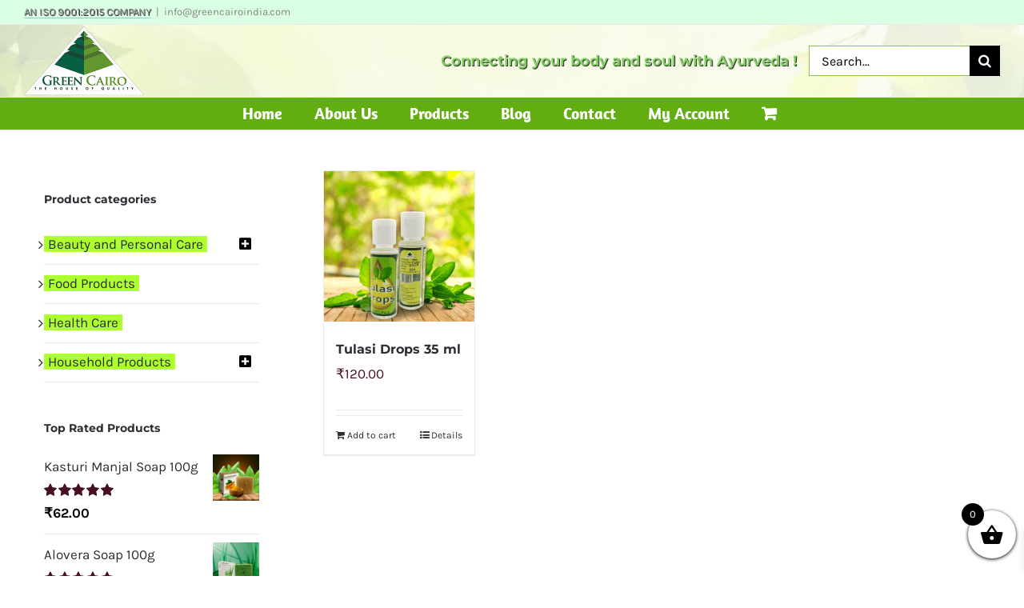

--- FILE ---
content_type: text/html; charset=UTF-8
request_url: https://greencairoindia.com/product-tag/antiemetic/
body_size: 20721
content:
<!DOCTYPE html>
<html class="avada-html-layout-wide avada-html-header-position-top avada-html-is-archive" lang="en-US" prefix="og: http://ogp.me/ns# fb: http://ogp.me/ns/fb#">
<head>
	<meta http-equiv="X-UA-Compatible" content="IE=edge" />
	<meta http-equiv="Content-Type" content="text/html; charset=utf-8"/>
	<meta name="viewport" content="width=device-width, initial-scale=1" />
	<meta name='robots' content='index, follow, max-image-preview:large, max-snippet:-1, max-video-preview:-1' />

	<!-- This site is optimized with the Yoast SEO plugin v26.8 - https://yoast.com/product/yoast-seo-wordpress/ -->
	<title>antiemetic Archives - Green Cairo</title>
	<link rel="canonical" href="https://greencairoindia.com/product-tag/antiemetic/" />
	<meta property="og:locale" content="en_US" />
	<meta property="og:type" content="article" />
	<meta property="og:title" content="antiemetic Archives - Green Cairo" />
	<meta property="og:url" content="https://greencairoindia.com/product-tag/antiemetic/" />
	<meta property="og:site_name" content="Green Cairo" />
	<meta name="twitter:card" content="summary_large_image" />
	<script type="application/ld+json" class="yoast-schema-graph">{"@context":"https://schema.org","@graph":[{"@type":"CollectionPage","@id":"https://greencairoindia.com/product-tag/antiemetic/","url":"https://greencairoindia.com/product-tag/antiemetic/","name":"antiemetic Archives - Green Cairo","isPartOf":{"@id":"https://greencairoindia.com/#website"},"primaryImageOfPage":{"@id":"https://greencairoindia.com/product-tag/antiemetic/#primaryimage"},"image":{"@id":"https://greencairoindia.com/product-tag/antiemetic/#primaryimage"},"thumbnailUrl":"https://greencairoindia.com/wp-content/uploads/2020/09/Tulsi-drops.png","breadcrumb":{"@id":"https://greencairoindia.com/product-tag/antiemetic/#breadcrumb"},"inLanguage":"en-US"},{"@type":"ImageObject","inLanguage":"en-US","@id":"https://greencairoindia.com/product-tag/antiemetic/#primaryimage","url":"https://greencairoindia.com/wp-content/uploads/2020/09/Tulsi-drops.png","contentUrl":"https://greencairoindia.com/wp-content/uploads/2020/09/Tulsi-drops.png","width":1080,"height":1080,"caption":"Tulasi Drops 35 ml"},{"@type":"BreadcrumbList","@id":"https://greencairoindia.com/product-tag/antiemetic/#breadcrumb","itemListElement":[{"@type":"ListItem","position":1,"name":"Home","item":"https://greencairoindia.com/"},{"@type":"ListItem","position":2,"name":"antiemetic"}]},{"@type":"WebSite","@id":"https://greencairoindia.com/#website","url":"https://greencairoindia.com/","name":"Green Cairo","description":"Handmade Soaps, Shampoos, Hair Oils and Household Cleaners","potentialAction":[{"@type":"SearchAction","target":{"@type":"EntryPoint","urlTemplate":"https://greencairoindia.com/?s={search_term_string}"},"query-input":{"@type":"PropertyValueSpecification","valueRequired":true,"valueName":"search_term_string"}}],"inLanguage":"en-US"}]}</script>
	<!-- / Yoast SEO plugin. -->


<link rel='dns-prefetch' href='//capi-automation.s3.us-east-2.amazonaws.com' />
<link rel='dns-prefetch' href='//use.fontawesome.com' />
<link rel="alternate" type="application/rss+xml" title="Green Cairo &raquo; Feed" href="https://greencairoindia.com/feed/" />
<link rel="alternate" type="application/rss+xml" title="Green Cairo &raquo; Comments Feed" href="https://greencairoindia.com/comments/feed/" />
								<link rel="icon" href="https://greencairoindia.com/wp-content/uploads/2018/04/favicon-16x16.png" type="image/png" />
		
					<!-- Apple Touch Icon -->
						<link rel="apple-touch-icon" sizes="180x180" href="https://greencairoindia.com/wp-content/uploads/2018/04/apple-icon-114x114.png" type="image/png">
		
					<!-- Android Icon -->
						<link rel="icon" sizes="192x192" href="https://greencairoindia.com/wp-content/uploads/2018/04/apple-icon-57x57.png" type="image/png">
		
					<!-- MS Edge Icon -->
						<meta name="msapplication-TileImage" content="https://greencairoindia.com/wp-content/uploads/2018/04/apple-icon-72x72.png" type="image/png">
				<link rel="alternate" type="application/rss+xml" title="Green Cairo &raquo; antiemetic Tag Feed" href="https://greencairoindia.com/product-tag/antiemetic/feed/" />
				
		<meta property="og:locale" content="en_US"/>
		<meta property="og:type" content="article"/>
		<meta property="og:site_name" content="Green Cairo"/>
		<meta property="og:title" content="antiemetic Archives - Green Cairo"/>
				<meta property="og:url" content="https://greencairoindia.com/product/tulasi-drops/"/>
																				<meta property="og:image" content="https://greencairoindia.com/wp-content/uploads/2020/09/Tulsi-drops.png"/>
		<meta property="og:image:width" content="1080"/>
		<meta property="og:image:height" content="1080"/>
		<meta property="og:image:type" content="image/png"/>
				<style id='wp-img-auto-sizes-contain-inline-css' type='text/css'>
img:is([sizes=auto i],[sizes^="auto," i]){contain-intrinsic-size:3000px 1500px}
/*# sourceURL=wp-img-auto-sizes-contain-inline-css */
</style>
<link rel='stylesheet' id='sr7css-css' href='//greencairoindia.com/wp-content/plugins/revslider/public/css/sr7.css?ver=6.7.39' type='text/css' media='all' />
<link rel='stylesheet' id='style-css' href='https://greencairoindia.com/wp-content/plugins/woo-sidebar-category-accordion/css/wcsca.css?ver=6.9' type='text/css' media='all' />
<link rel='stylesheet' id='fontawesome-css' href='https://use.fontawesome.com/releases/v5.6.3/css/all.css?ver=4.6.1' type='text/css' media='all' />
<link rel='stylesheet' id='wooajaxcart-css' href='https://greencairoindia.com/wp-content/plugins/woocommerce-ajax-cart/assets/wooajaxcart.css?ver=6.9' type='text/css' media='all' />
<style id='woocommerce-inline-inline-css' type='text/css'>
.woocommerce form .form-row .required { visibility: visible; }
/*# sourceURL=woocommerce-inline-inline-css */
</style>
<link rel='stylesheet' id='wcpr-country-flags-css' href='https://greencairoindia.com/wp-content/plugins/woocommerce-photo-reviews/css/flags-64.min.css?ver=1.4.12' type='text/css' media='all' />
<link rel='stylesheet' id='xoo-wsc-fonts-css' href='https://greencairoindia.com/wp-content/plugins/side-cart-woocommerce/assets/css/xoo-wsc-fonts.css?ver=2.7.2' type='text/css' media='all' />
<link rel='stylesheet' id='xoo-wsc-style-css' href='https://greencairoindia.com/wp-content/plugins/side-cart-woocommerce/assets/css/xoo-wsc-style.css?ver=2.7.2' type='text/css' media='all' />
<style id='xoo-wsc-style-inline-css' type='text/css'>



 

.xoo-wsc-footer{
	background-color: #ffffff;
	color: #000000;
	padding: 10px 20px;
	box-shadow: 0 -5px 10px #0000001a;
}

.xoo-wsc-footer, .xoo-wsc-footer a, .xoo-wsc-footer .amount{
	font-size: 18px;
}

.xoo-wsc-btn .amount{
	color: #000000}

.xoo-wsc-btn:hover .amount{
	color: #000000;
}

.xoo-wsc-ft-buttons-cont{
	grid-template-columns: auto;
}

.xoo-wsc-basket{
	bottom: 12px;
	right: 0px;
	background-color: #ffffff;
	color: #000000;
	box-shadow: 0 1px 4px 0;
	border-radius: 50%;
	display: flex;
	width: 60px;
	height: 60px;
}


.xoo-wsc-bki{
	font-size: 30px}

.xoo-wsc-items-count{
	top: -9px;
	left: -8px;
}

.xoo-wsc-items-count, .xoo-wsch-items-count{
	background-color: #000000;
	color: #ffffff;
}

.xoo-wsc-container, .xoo-wsc-slider{
	max-width: 320px;
	right: -320px;
	top: 0;bottom: 0;
	bottom: 0;
	font-family: }


.xoo-wsc-cart-active .xoo-wsc-container, .xoo-wsc-slider-active .xoo-wsc-slider{
	right: 0;
}


.xoo-wsc-cart-active .xoo-wsc-basket{
	right: 320px;
}

.xoo-wsc-slider{
	right: -320px;
}

span.xoo-wsch-close {
    font-size: 16px;
}

	.xoo-wsch-top{
		justify-content: center;
	}
	span.xoo-wsch-close {
	    right: 10px;
	}

.xoo-wsch-text{
	font-size: 20px;
}

.xoo-wsc-header{
	color: #000000;
	background-color: #ffffff;
	border-bottom: 2px solid #eee;
	padding: 15px 15px;
}


.xoo-wsc-body{
	background-color: #ffffff;
}

.xoo-wsc-products:not(.xoo-wsc-pattern-card), .xoo-wsc-products:not(.xoo-wsc-pattern-card) span.amount, .xoo-wsc-products:not(.xoo-wsc-pattern-card) a{
	font-size: 16px;
	color: #000000;
}

.xoo-wsc-products:not(.xoo-wsc-pattern-card) .xoo-wsc-product{
	padding: 20px 15px;
	margin: 0;
	border-radius: 0px;
	box-shadow: 0 0;
	background-color: transparent;
}

.xoo-wsc-sum-col{
	justify-content: center;
}


/** Shortcode **/
.xoo-wsc-sc-count{
	background-color: #000000;
	color: #ffffff;
}

.xoo-wsc-sc-bki{
	font-size: 28px;
	color: #000000;
}
.xoo-wsc-sc-cont{
	color: #000000;
}


.xoo-wsc-product dl.variation {
	display: block;
}


.xoo-wsc-product-cont{
	padding: 10px 10px;
}

.xoo-wsc-products:not(.xoo-wsc-pattern-card) .xoo-wsc-img-col{
	width: 30%;
}

.xoo-wsc-pattern-card .xoo-wsc-img-col img{
	max-width: 100%;
	height: auto;
}

.xoo-wsc-products:not(.xoo-wsc-pattern-card) .xoo-wsc-sum-col{
	width: 70%;
}

.xoo-wsc-pattern-card .xoo-wsc-product-cont{
	width: 50% 
}

@media only screen and (max-width: 600px) {
	.xoo-wsc-pattern-card .xoo-wsc-product-cont  {
		width: 50%;
	}
}


.xoo-wsc-pattern-card .xoo-wsc-product{
	border: 0;
	box-shadow: 0px 10px 15px -12px #0000001a;
}


.xoo-wsc-sm-front{
	background-color: #eee;
}
.xoo-wsc-pattern-card, .xoo-wsc-sm-front{
	border-bottom-left-radius: 5px;
	border-bottom-right-radius: 5px;
}
.xoo-wsc-pattern-card, .xoo-wsc-img-col img, .xoo-wsc-img-col, .xoo-wsc-sm-back-cont{
	border-top-left-radius: 5px;
	border-top-right-radius: 5px;
}
.xoo-wsc-sm-back{
	background-color: #fff;
}
.xoo-wsc-pattern-card, .xoo-wsc-pattern-card a, .xoo-wsc-pattern-card .amount{
	font-size: 16px;
}

.xoo-wsc-sm-front, .xoo-wsc-sm-front a, .xoo-wsc-sm-front .amount{
	color: #000;
}

.xoo-wsc-sm-back, .xoo-wsc-sm-back a, .xoo-wsc-sm-back .amount{
	color: #000;
}


.magictime {
    animation-duration: 0.5s;
}



span.xoo-wsch-items-count{
	height: 20px;
	line-height: 20px;
	width: 20px;
}

span.xoo-wsch-icon{
	font-size: 30px
}

.xoo-wsc-smr-del{
	font-size: 16px
}
/*# sourceURL=xoo-wsc-style-inline-css */
</style>
<link rel='stylesheet' id='woocommerce-fusion-builder-css' href='https://greencairoindia.com/wp-content/plugins/woocommerce-page-builder-for-avada/css/style.css?ver=6.9' type='text/css' media='all' />
<link rel='stylesheet' id='fusion-dynamic-css-css' href='https://greencairoindia.com/wp-content/uploads/fusion-styles/5fd219588f0b93c8c49236c44db895c3.min.css?ver=3.14.2' type='text/css' media='all' />
<script type="text/javascript" src="//greencairoindia.com/wp-content/plugins/revslider/public/js/libs/tptools.js?ver=6.7.39" id="tp-tools-js" async="async" data-wp-strategy="async"></script>
<script type="text/javascript" src="//greencairoindia.com/wp-content/plugins/revslider/public/js/sr7.js?ver=6.7.39" id="sr7-js" async="async" data-wp-strategy="async"></script>
<script type="text/javascript" src="https://greencairoindia.com/wp-includes/js/jquery/jquery.min.js?ver=3.7.1" id="jquery-core-js"></script>
<script type="text/javascript" id="wooajaxcart-js-extra">
/* <![CDATA[ */
var wooajaxcart = {"updating_text":"Updating...","warn_remove_text":"Are you sure you want to remove this item from cart?","ajax_timeout":"800","confirm_zero_qty":"no"};
//# sourceURL=wooajaxcart-js-extra
/* ]]> */
</script>
<script type="text/javascript" src="https://greencairoindia.com/wp-content/plugins/woocommerce-ajax-cart/assets/wooajaxcart.js?ver=6.9" id="wooajaxcart-js"></script>
<script type="text/javascript" src="https://greencairoindia.com/wp-content/plugins/woocommerce/assets/js/jquery-blockui/jquery.blockUI.min.js?ver=2.7.0-wc.10.4.3" id="wc-jquery-blockui-js" defer="defer" data-wp-strategy="defer"></script>
<script type="text/javascript" id="wc-add-to-cart-js-extra">
/* <![CDATA[ */
var wc_add_to_cart_params = {"ajax_url":"/wp-admin/admin-ajax.php","wc_ajax_url":"/?wc-ajax=%%endpoint%%","i18n_view_cart":"View cart","cart_url":"https://greencairoindia.com/cart/","is_cart":"","cart_redirect_after_add":"no"};
//# sourceURL=wc-add-to-cart-js-extra
/* ]]> */
</script>
<script type="text/javascript" src="https://greencairoindia.com/wp-content/plugins/woocommerce/assets/js/frontend/add-to-cart.min.js?ver=10.4.3" id="wc-add-to-cart-js" defer="defer" data-wp-strategy="defer"></script>
<script type="text/javascript" src="https://greencairoindia.com/wp-content/plugins/woocommerce/assets/js/js-cookie/js.cookie.min.js?ver=2.1.4-wc.10.4.3" id="wc-js-cookie-js" defer="defer" data-wp-strategy="defer"></script>
<script type="text/javascript" id="woocommerce-js-extra">
/* <![CDATA[ */
var woocommerce_params = {"ajax_url":"/wp-admin/admin-ajax.php","wc_ajax_url":"/?wc-ajax=%%endpoint%%","i18n_password_show":"Show password","i18n_password_hide":"Hide password"};
//# sourceURL=woocommerce-js-extra
/* ]]> */
</script>
<script type="text/javascript" src="https://greencairoindia.com/wp-content/plugins/woocommerce/assets/js/frontend/woocommerce.min.js?ver=10.4.3" id="woocommerce-js" defer="defer" data-wp-strategy="defer"></script>
<script type="text/javascript" src="https://greencairoindia.com/wp-content/plugins/woocommerce-photo-reviews/js/default-display-images.js?ver=1.4.12" id="wcpr-default-display-script-js"></script>
<script type="text/javascript" id="woocommerce-photo-reviews-script-js-extra">
/* <![CDATA[ */
var woocommerce_photo_reviews_params = {"ajaxurl":"https://greencairoindia.com/wp-admin/admin-ajax.php","text_load_more":"Load more","text_loading":"Loading...","i18n_required_rating_text":"Please select a rating.","i18n_required_comment_text":"Please enter your comment.","i18n_minimum_comment_text":"Please enter your comment not less than 0 character.","i18n_required_name_text":"Please enter your name.","i18n_required_email_text":"Please enter your email.","warning_gdpr":"Please agree with our term and policy.","max_files":"2","upload_allow":["image/jpg","image/jpeg","image/bmp","image/png","image/webp","image/gif","video/mp4","video/webm","video/quicktime"],"max_file_size":"2000","required_image":"off","enable_photo":"on","warning_required_image":"Please upload at least one image for your review!","warning_max_files":"You can only upload maximum of 2 files.","warning_upload_allow":"'%file_name%' is not an allowed file type.","warning_max_file_size":"The size of '%file_name%' is greater than 2000 kB.","default_comments_page":"newest","comments_per_page":"50","sort":"1","display":"2","masonry_popup":"review","pagination_ajax":"","loadmore_button":"","allow_empty_comment":"","minimum_comment_length":"0","container":".commentlist","wrap_filters":"wcpr-filter-container wcpr-filter-style-normal","comments_container_id":"comments","nonce":"7f36505584","grid_class":"wcpr-grid wcpr-masonry-3-col wcpr-masonry-popup-review wcpr-enable-box-shadow","i18n_image_caption":"Caption for this image","image_caption_enable":"","restrict_number_of_reviews":"","wc_ajax_url":"/?wc-ajax=%%endpoint%%","review_rating_required":"yes"};
//# sourceURL=woocommerce-photo-reviews-script-js-extra
/* ]]> */
</script>
<script type="text/javascript" src="https://greencairoindia.com/wp-content/plugins/woocommerce-photo-reviews/js/script.js?ver=1.4.12" id="woocommerce-photo-reviews-script-js"></script>
<script type="text/javascript" id="woocommerce-photo-reviews-shortcode-script-js-extra">
/* <![CDATA[ */
var woocommerce_photo_reviews_shortcode_params = {"ajaxurl":"https://greencairoindia.com/wp-admin/admin-ajax.php"};
//# sourceURL=woocommerce-photo-reviews-shortcode-script-js-extra
/* ]]> */
</script>
<script type="text/javascript" src="https://greencairoindia.com/wp-content/plugins/woocommerce-photo-reviews/js/shortcode-script.js?ver=1.4.12" id="woocommerce-photo-reviews-shortcode-script-js"></script>
<link rel="https://api.w.org/" href="https://greencairoindia.com/wp-json/" /><link rel="alternate" title="JSON" type="application/json" href="https://greencairoindia.com/wp-json/wp/v2/product_tag/84" /><link rel="EditURI" type="application/rsd+xml" title="RSD" href="https://greencairoindia.com/xmlrpc.php?rsd" />
<meta name="generator" content="WordPress 6.9" />
<meta name="generator" content="WooCommerce 10.4.3" />

<!-- Affiliates Manager plugin v2.9.49 - https://wpaffiliatemanager.com/ -->
    <script>
        var wcscaOpenIcon = 'fas fa-minus-square';
        var wcscaClosedIcon = 'fas fa-plus-square';
    </script>
    <style>
        .wcsca-icon { font-size: 1em; }
            .widget_product_categories ul li { 
        padding-top: .5em !important;
        padding-bottom: .5em !important;
    }
        </style>
<style type="text/css" id="css-fb-visibility">@media screen and (max-width: 640px){.fusion-no-small-visibility{display:none !important;}body .sm-text-align-center{text-align:center !important;}body .sm-text-align-left{text-align:left !important;}body .sm-text-align-right{text-align:right !important;}body .sm-text-align-justify{text-align:justify !important;}body .sm-flex-align-center{justify-content:center !important;}body .sm-flex-align-flex-start{justify-content:flex-start !important;}body .sm-flex-align-flex-end{justify-content:flex-end !important;}body .sm-mx-auto{margin-left:auto !important;margin-right:auto !important;}body .sm-ml-auto{margin-left:auto !important;}body .sm-mr-auto{margin-right:auto !important;}body .fusion-absolute-position-small{position:absolute;width:100%;}.awb-sticky.awb-sticky-small{ position: sticky; top: var(--awb-sticky-offset,0); }}@media screen and (min-width: 641px) and (max-width: 1024px){.fusion-no-medium-visibility{display:none !important;}body .md-text-align-center{text-align:center !important;}body .md-text-align-left{text-align:left !important;}body .md-text-align-right{text-align:right !important;}body .md-text-align-justify{text-align:justify !important;}body .md-flex-align-center{justify-content:center !important;}body .md-flex-align-flex-start{justify-content:flex-start !important;}body .md-flex-align-flex-end{justify-content:flex-end !important;}body .md-mx-auto{margin-left:auto !important;margin-right:auto !important;}body .md-ml-auto{margin-left:auto !important;}body .md-mr-auto{margin-right:auto !important;}body .fusion-absolute-position-medium{position:absolute;width:100%;}.awb-sticky.awb-sticky-medium{ position: sticky; top: var(--awb-sticky-offset,0); }}@media screen and (min-width: 1025px){.fusion-no-large-visibility{display:none !important;}body .lg-text-align-center{text-align:center !important;}body .lg-text-align-left{text-align:left !important;}body .lg-text-align-right{text-align:right !important;}body .lg-text-align-justify{text-align:justify !important;}body .lg-flex-align-center{justify-content:center !important;}body .lg-flex-align-flex-start{justify-content:flex-start !important;}body .lg-flex-align-flex-end{justify-content:flex-end !important;}body .lg-mx-auto{margin-left:auto !important;margin-right:auto !important;}body .lg-ml-auto{margin-left:auto !important;}body .lg-mr-auto{margin-right:auto !important;}body .fusion-absolute-position-large{position:absolute;width:100%;}.awb-sticky.awb-sticky-large{ position: sticky; top: var(--awb-sticky-offset,0); }}</style>	<noscript><style>.woocommerce-product-gallery{ opacity: 1 !important; }</style></noscript>
				<script  type="text/javascript">
				!function(f,b,e,v,n,t,s){if(f.fbq)return;n=f.fbq=function(){n.callMethod?
					n.callMethod.apply(n,arguments):n.queue.push(arguments)};if(!f._fbq)f._fbq=n;
					n.push=n;n.loaded=!0;n.version='2.0';n.queue=[];t=b.createElement(e);t.async=!0;
					t.src=v;s=b.getElementsByTagName(e)[0];s.parentNode.insertBefore(t,s)}(window,
					document,'script','https://connect.facebook.net/en_US/fbevents.js');
			</script>
			<!-- WooCommerce Facebook Integration Begin -->
			<script  type="text/javascript">

				fbq('init', '1174650679690573', {}, {
    "agent": "woocommerce_0-10.4.3-3.5.15"
});

				document.addEventListener( 'DOMContentLoaded', function() {
					// Insert placeholder for events injected when a product is added to the cart through AJAX.
					document.body.insertAdjacentHTML( 'beforeend', '<div class=\"wc-facebook-pixel-event-placeholder\"></div>' );
				}, false );

			</script>
			<!-- WooCommerce Facebook Integration End -->
			<link rel="preconnect" href="https://fonts.googleapis.com">
<link rel="preconnect" href="https://fonts.gstatic.com/" crossorigin>
<meta name="generator" content="Powered by Slider Revolution 6.7.39 - responsive, Mobile-Friendly Slider Plugin for WordPress with comfortable drag and drop interface." />
<script>
	window._tpt			??= {};
	window.SR7			??= {};
	_tpt.R				??= {};
	_tpt.R.fonts		??= {};
	_tpt.R.fonts.customFonts??= {};
	SR7.devMode			=  false;
	SR7.F 				??= {};
	SR7.G				??= {};
	SR7.LIB				??= {};
	SR7.E				??= {};
	SR7.E.gAddons		??= {};
	SR7.E.php 			??= {};
	SR7.E.nonce			= 'b2a51065b5';
	SR7.E.ajaxurl		= 'https://greencairoindia.com/wp-admin/admin-ajax.php';
	SR7.E.resturl		= 'https://greencairoindia.com/wp-json/';
	SR7.E.slug_path		= 'revslider/revslider.php';
	SR7.E.slug			= 'revslider';
	SR7.E.plugin_url	= 'https://greencairoindia.com/wp-content/plugins/revslider/';
	SR7.E.wp_plugin_url = 'https://greencairoindia.com/wp-content/plugins/';
	SR7.E.revision		= '6.7.39';
	SR7.E.fontBaseUrl	= '';
	SR7.G.breakPoints 	= [1240,1024,778,480];
	SR7.G.fSUVW 		= false;
	SR7.E.modules 		= ['module','page','slide','layer','draw','animate','srtools','canvas','defaults','carousel','navigation','media','modifiers','migration'];
	SR7.E.libs 			= ['WEBGL'];
	SR7.E.css 			= ['csslp','cssbtns','cssfilters','cssnav','cssmedia'];
	SR7.E.resources		= {};
	SR7.E.ytnc			= false;
	SR7.JSON			??= {};
/*! Slider Revolution 7.0 - Page Processor */
!function(){"use strict";window.SR7??={},window._tpt??={},SR7.version="Slider Revolution 6.7.16",_tpt.getMobileZoom=()=>_tpt.is_mobile?document.documentElement.clientWidth/window.innerWidth:1,_tpt.getWinDim=function(t){_tpt.screenHeightWithUrlBar??=window.innerHeight;let e=SR7.F?.modal?.visible&&SR7.M[SR7.F.module.getIdByAlias(SR7.F.modal.requested)];_tpt.scrollBar=window.innerWidth!==document.documentElement.clientWidth||e&&window.innerWidth!==e.c.module.clientWidth,_tpt.winW=_tpt.getMobileZoom()*window.innerWidth-(_tpt.scrollBar||"prepare"==t?_tpt.scrollBarW??_tpt.mesureScrollBar():0),_tpt.winH=_tpt.getMobileZoom()*window.innerHeight,_tpt.winWAll=document.documentElement.clientWidth},_tpt.getResponsiveLevel=function(t,e){return SR7.G.fSUVW?_tpt.closestGE(t,window.innerWidth):_tpt.closestGE(t,_tpt.winWAll)},_tpt.mesureScrollBar=function(){let t=document.createElement("div");return t.className="RSscrollbar-measure",t.style.width="100px",t.style.height="100px",t.style.overflow="scroll",t.style.position="absolute",t.style.top="-9999px",document.body.appendChild(t),_tpt.scrollBarW=t.offsetWidth-t.clientWidth,document.body.removeChild(t),_tpt.scrollBarW},_tpt.loadCSS=async function(t,e,s){return s?_tpt.R.fonts.required[e].status=1:(_tpt.R[e]??={},_tpt.R[e].status=1),new Promise(((i,n)=>{if(_tpt.isStylesheetLoaded(t))s?_tpt.R.fonts.required[e].status=2:_tpt.R[e].status=2,i();else{const o=document.createElement("link");o.rel="stylesheet";let l="text",r="css";o["type"]=l+"/"+r,o.href=t,o.onload=()=>{s?_tpt.R.fonts.required[e].status=2:_tpt.R[e].status=2,i()},o.onerror=()=>{s?_tpt.R.fonts.required[e].status=3:_tpt.R[e].status=3,n(new Error(`Failed to load CSS: ${t}`))},document.head.appendChild(o)}}))},_tpt.addContainer=function(t){const{tag:e="div",id:s,class:i,datas:n,textContent:o,iHTML:l}=t,r=document.createElement(e);if(s&&""!==s&&(r.id=s),i&&""!==i&&(r.className=i),n)for(const[t,e]of Object.entries(n))"style"==t?r.style.cssText=e:r.setAttribute(`data-${t}`,e);return o&&(r.textContent=o),l&&(r.innerHTML=l),r},_tpt.collector=function(){return{fragment:new DocumentFragment,add(t){var e=_tpt.addContainer(t);return this.fragment.appendChild(e),e},append(t){t.appendChild(this.fragment)}}},_tpt.isStylesheetLoaded=function(t){let e=t.split("?")[0];return Array.from(document.querySelectorAll('link[rel="stylesheet"], link[rel="preload"]')).some((t=>t.href.split("?")[0]===e))},_tpt.preloader={requests:new Map,preloaderTemplates:new Map,show:function(t,e){if(!e||!t)return;const{type:s,color:i}=e;if(s<0||"off"==s)return;const n=`preloader_${s}`;let o=this.preloaderTemplates.get(n);o||(o=this.build(s,i),this.preloaderTemplates.set(n,o)),this.requests.has(t)||this.requests.set(t,{count:0});const l=this.requests.get(t);clearTimeout(l.timer),l.count++,1===l.count&&(l.timer=setTimeout((()=>{l.preloaderClone=o.cloneNode(!0),l.anim&&l.anim.kill(),void 0!==_tpt.gsap?l.anim=_tpt.gsap.fromTo(l.preloaderClone,1,{opacity:0},{opacity:1}):l.preloaderClone.classList.add("sr7-fade-in"),t.appendChild(l.preloaderClone)}),150))},hide:function(t){if(!this.requests.has(t))return;const e=this.requests.get(t);e.count--,e.count<0&&(e.count=0),e.anim&&e.anim.kill(),0===e.count&&(clearTimeout(e.timer),e.preloaderClone&&(e.preloaderClone.classList.remove("sr7-fade-in"),e.anim=_tpt.gsap.to(e.preloaderClone,.3,{opacity:0,onComplete:function(){e.preloaderClone.remove()}})))},state:function(t){if(!this.requests.has(t))return!1;return this.requests.get(t).count>0},build:(t,e="#ffffff",s="")=>{if(t<0||"off"===t)return null;const i=parseInt(t);if(t="prlt"+i,isNaN(i))return null;if(_tpt.loadCSS(SR7.E.plugin_url+"public/css/preloaders/t"+i+".css","preloader_"+t),isNaN(i)||i<6){const n=`background-color:${e}`,o=1===i||2==i?n:"",l=3===i||4==i?n:"",r=_tpt.collector();["dot1","dot2","bounce1","bounce2","bounce3"].forEach((t=>r.add({tag:"div",class:t,datas:{style:l}})));const d=_tpt.addContainer({tag:"sr7-prl",class:`${t} ${s}`,datas:{style:o}});return r.append(d),d}{let n={};if(7===i){let t;e.startsWith("#")?(t=e.replace("#",""),t=`rgba(${parseInt(t.substring(0,2),16)}, ${parseInt(t.substring(2,4),16)}, ${parseInt(t.substring(4,6),16)}, `):e.startsWith("rgb")&&(t=e.slice(e.indexOf("(")+1,e.lastIndexOf(")")).split(",").map((t=>t.trim())),t=`rgba(${t[0]}, ${t[1]}, ${t[2]}, `),t&&(n.style=`border-top-color: ${t}0.65); border-bottom-color: ${t}0.15); border-left-color: ${t}0.65); border-right-color: ${t}0.15)`)}else 12===i&&(n.style=`background:${e}`);const o=[10,0,4,2,5,9,0,4,4,2][i-6],l=_tpt.collector(),r=l.add({tag:"div",class:"sr7-prl-inner",datas:n});Array.from({length:o}).forEach((()=>r.appendChild(l.add({tag:"span",datas:{style:`background:${e}`}}))));const d=_tpt.addContainer({tag:"sr7-prl",class:`${t} ${s}`});return l.append(d),d}}},SR7.preLoader={show:(t,e)=>{"off"!==(SR7.M[t]?.settings?.pLoader?.type??"off")&&_tpt.preloader.show(e||SR7.M[t].c.module,SR7.M[t]?.settings?.pLoader??{color:"#fff",type:10})},hide:(t,e)=>{"off"!==(SR7.M[t]?.settings?.pLoader?.type??"off")&&_tpt.preloader.hide(e||SR7.M[t].c.module)},state:(t,e)=>_tpt.preloader.state(e||SR7.M[t].c.module)},_tpt.prepareModuleHeight=function(t){window.SR7.M??={},window.SR7.M[t.id]??={},"ignore"==t.googleFont&&(SR7.E.ignoreGoogleFont=!0);let e=window.SR7.M[t.id];if(null==_tpt.scrollBarW&&_tpt.mesureScrollBar(),e.c??={},e.states??={},e.settings??={},e.settings.size??={},t.fixed&&(e.settings.fixed=!0),e.c.module=document.querySelector("sr7-module#"+t.id),e.c.adjuster=e.c.module.getElementsByTagName("sr7-adjuster")[0],e.c.content=e.c.module.getElementsByTagName("sr7-content")[0],"carousel"==t.type&&(e.c.carousel=e.c.content.getElementsByTagName("sr7-carousel")[0]),null==e.c.module||null==e.c.module)return;t.plType&&t.plColor&&(e.settings.pLoader={type:t.plType,color:t.plColor}),void 0===t.plType||"off"===t.plType||SR7.preLoader.state(t.id)&&SR7.preLoader.state(t.id,e.c.module)||SR7.preLoader.show(t.id,e.c.module),_tpt.winW||_tpt.getWinDim("prepare"),_tpt.getWinDim();let s=""+e.c.module.dataset?.modal;"modal"==s||"true"==s||"undefined"!==s&&"false"!==s||(e.settings.size.fullWidth=t.size.fullWidth,e.LEV??=_tpt.getResponsiveLevel(window.SR7.G.breakPoints,t.id),t.vpt=_tpt.fillArray(t.vpt,5),e.settings.vPort=t.vpt[e.LEV],void 0!==t.el&&"720"==t.el[4]&&t.gh[4]!==t.el[4]&&"960"==t.el[3]&&t.gh[3]!==t.el[3]&&"768"==t.el[2]&&t.gh[2]!==t.el[2]&&delete t.el,e.settings.size.height=null==t.el||null==t.el[e.LEV]||0==t.el[e.LEV]||"auto"==t.el[e.LEV]?_tpt.fillArray(t.gh,5,-1):_tpt.fillArray(t.el,5,-1),e.settings.size.width=_tpt.fillArray(t.gw,5,-1),e.settings.size.minHeight=_tpt.fillArray(t.mh??[0],5,-1),e.cacheSize={fullWidth:e.settings.size?.fullWidth,fullHeight:e.settings.size?.fullHeight},void 0!==t.off&&(t.off?.t&&(e.settings.size.m??={})&&(e.settings.size.m.t=t.off.t),t.off?.b&&(e.settings.size.m??={})&&(e.settings.size.m.b=t.off.b),t.off?.l&&(e.settings.size.p??={})&&(e.settings.size.p.l=t.off.l),t.off?.r&&(e.settings.size.p??={})&&(e.settings.size.p.r=t.off.r),e.offsetPrepared=!0),_tpt.updatePMHeight(t.id,t,!0))},_tpt.updatePMHeight=(t,e,s)=>{let i=SR7.M[t];var n=i.settings.size.fullWidth?_tpt.winW:i.c.module.parentNode.offsetWidth;n=0===n||isNaN(n)?_tpt.winW:n;let o=i.settings.size.width[i.LEV]||i.settings.size.width[i.LEV++]||i.settings.size.width[i.LEV--]||n,l=i.settings.size.height[i.LEV]||i.settings.size.height[i.LEV++]||i.settings.size.height[i.LEV--]||0,r=i.settings.size.minHeight[i.LEV]||i.settings.size.minHeight[i.LEV++]||i.settings.size.minHeight[i.LEV--]||0;if(l="auto"==l?0:l,l=parseInt(l),"carousel"!==e.type&&(n-=parseInt(e.onw??0)||0),i.MP=!i.settings.size.fullWidth&&n<o||_tpt.winW<o?Math.min(1,n/o):1,e.size.fullScreen||e.size.fullHeight){let t=parseInt(e.fho)||0,s=(""+e.fho).indexOf("%")>-1;e.newh=_tpt.winH-(s?_tpt.winH*t/100:t)}else e.newh=i.MP*Math.max(l,r);if(e.newh+=(parseInt(e.onh??0)||0)+(parseInt(e.carousel?.pt)||0)+(parseInt(e.carousel?.pb)||0),void 0!==e.slideduration&&(e.newh=Math.max(e.newh,parseInt(e.slideduration)/3)),e.shdw&&_tpt.buildShadow(e.id,e),i.c.adjuster.style.height=e.newh+"px",i.c.module.style.height=e.newh+"px",i.c.content.style.height=e.newh+"px",i.states.heightPrepared=!0,i.dims??={},i.dims.moduleRect=i.c.module.getBoundingClientRect(),i.c.content.style.left="-"+i.dims.moduleRect.left+"px",!i.settings.size.fullWidth)return s&&requestAnimationFrame((()=>{n!==i.c.module.parentNode.offsetWidth&&_tpt.updatePMHeight(e.id,e)})),void _tpt.bgStyle(e.id,e,window.innerWidth==_tpt.winW,!0);_tpt.bgStyle(e.id,e,window.innerWidth==_tpt.winW,!0),requestAnimationFrame((function(){s&&requestAnimationFrame((()=>{n!==i.c.module.parentNode.offsetWidth&&_tpt.updatePMHeight(e.id,e)}))})),i.earlyResizerFunction||(i.earlyResizerFunction=function(){requestAnimationFrame((function(){_tpt.getWinDim(),_tpt.moduleDefaults(e.id,e),_tpt.updateSlideBg(t,!0)}))},window.addEventListener("resize",i.earlyResizerFunction))},_tpt.buildShadow=function(t,e){let s=SR7.M[t];null==s.c.shadow&&(s.c.shadow=document.createElement("sr7-module-shadow"),s.c.shadow.classList.add("sr7-shdw-"+e.shdw),s.c.content.appendChild(s.c.shadow))},_tpt.bgStyle=async(t,e,s,i,n)=>{const o=SR7.M[t];if((e=e??o.settings).fixed&&!o.c.module.classList.contains("sr7-top-fixed")&&(o.c.module.classList.add("sr7-top-fixed"),o.c.module.style.position="fixed",o.c.module.style.width="100%",o.c.module.style.top="0px",o.c.module.style.left="0px",o.c.module.style.pointerEvents="none",o.c.module.style.zIndex=5e3,o.c.content.style.pointerEvents="none"),null==o.c.bgcanvas){let t=document.createElement("sr7-module-bg"),l=!1;if("string"==typeof e?.bg?.color&&e?.bg?.color.includes("{"))if(_tpt.gradient&&_tpt.gsap)e.bg.color=_tpt.gradient.convert(e.bg.color);else try{let t=JSON.parse(e.bg.color);(t?.orig||t?.string)&&(e.bg.color=JSON.parse(e.bg.color))}catch(t){return}let r="string"==typeof e?.bg?.color?e?.bg?.color||"transparent":e?.bg?.color?.string??e?.bg?.color?.orig??e?.bg?.color?.color??"transparent";if(t.style["background"+(String(r).includes("grad")?"":"Color")]=r,("transparent"!==r||n)&&(l=!0),o.offsetPrepared&&(t.style.visibility="hidden"),e?.bg?.image?.src&&(t.style.backgroundImage=`url(${e?.bg?.image.src})`,t.style.backgroundSize=""==(e.bg.image?.size??"")?"cover":e.bg.image.size,t.style.backgroundPosition=e.bg.image.position,t.style.backgroundRepeat=""==e.bg.image.repeat||null==e.bg.image.repeat?"no-repeat":e.bg.image.repeat,l=!0),!l)return;o.c.bgcanvas=t,e.size.fullWidth?t.style.width=_tpt.winW-(s&&_tpt.winH<document.body.offsetHeight?_tpt.scrollBarW:0)+"px":i&&(t.style.width=o.c.module.offsetWidth+"px"),e.sbt?.use?o.c.content.appendChild(o.c.bgcanvas):o.c.module.appendChild(o.c.bgcanvas)}o.c.bgcanvas.style.height=void 0!==e.newh?e.newh+"px":("carousel"==e.type?o.dims.module.h:o.dims.content.h)+"px",o.c.bgcanvas.style.left=!s&&e.sbt?.use||o.c.bgcanvas.closest("SR7-CONTENT")?"0px":"-"+(o?.dims?.moduleRect?.left??0)+"px"},_tpt.updateSlideBg=function(t,e){const s=SR7.M[t];let i=s.settings;s?.c?.bgcanvas&&(i.size.fullWidth?s.c.bgcanvas.style.width=_tpt.winW-(e&&_tpt.winH<document.body.offsetHeight?_tpt.scrollBarW:0)+"px":preparing&&(s.c.bgcanvas.style.width=s.c.module.offsetWidth+"px"))},_tpt.moduleDefaults=(t,e)=>{let s=SR7.M[t];null!=s&&null!=s.c&&null!=s.c.module&&(s.dims??={},s.dims.moduleRect=s.c.module.getBoundingClientRect(),s.c.content.style.left="-"+s.dims.moduleRect.left+"px",s.c.content.style.width=_tpt.winW-_tpt.scrollBarW+"px","carousel"==e.type&&(s.c.module.style.overflow="visible"),_tpt.bgStyle(t,e,window.innerWidth==_tpt.winW))},_tpt.getOffset=t=>{var e=t.getBoundingClientRect(),s=window.pageXOffset||document.documentElement.scrollLeft,i=window.pageYOffset||document.documentElement.scrollTop;return{top:e.top+i,left:e.left+s}},_tpt.fillArray=function(t,e){let s,i;t=Array.isArray(t)?t:[t];let n=Array(e),o=t.length;for(i=0;i<t.length;i++)n[i+(e-o)]=t[i],null==s&&"#"!==t[i]&&(s=t[i]);for(let t=0;t<e;t++)void 0!==n[t]&&"#"!=n[t]||(n[t]=s),s=n[t];return n},_tpt.closestGE=function(t,e){let s=Number.MAX_VALUE,i=-1;for(let n=0;n<t.length;n++)t[n]-1>=e&&t[n]-1-e<s&&(s=t[n]-1-e,i=n);return++i}}();</script>
		<style type="text/css" id="wp-custom-css">
			p a:link, a:visited{
 text-decoration: underline;
}
.cat-item-37 > a{
	background-color: greenyellow;
	padding-left: 5px;
	padding-right: 5px;
}

.cat-item-26 > a{
	background-color: greenyellow;
	padding-left: 5px;
	padding-right: 5px;
}

.cat-item-91 > a{
	background-color: greenyellow;
	padding-left: 5px;
	padding-right: 5px;
}

.cat-item-119 > a{
	background-color: greenyellow;
	padding-left: 5px;
	padding-right: 5px;
}

.select-arrow{
	background-color:#3e2f2f !important;
}

.woocommerce-shipping-destination {
display: none !important;
}

.fusion-header-wrapper{
	z-index: 9999 !important;
}

.fusion-main-menu .fusion-widget-cart-counter>a .fusion-widget-cart-number {
	color: green;
}

.woocommerce-checkout-nav{
	background-color: lightgreen !important;
}

.woocommerce-form__input-checkbox {
  width: 20px;
  height: 20px;
	outline: 1px solid black !important;
}


li.wc_payment_method.payment_method_payubiz{
	background-color: lightcyan;
	outline: 1px solid black !important;
	min-height: 50px !important;
	
}

li.wc_payment_method.payment_method_cod{
	background-color: lightcyan;
	outline: 1px solid black !important;
}

		</style>
				<script type="text/javascript">
			var doc = document.documentElement;
			doc.setAttribute( 'data-useragent', navigator.userAgent );
		</script>
		<script type="text/javascript">
    (function(c,l,a,r,i,t,y){
        c[a]=c[a]||function(){(c[a].q=c[a].q||[]).push(arguments)};
        t=l.createElement(r);t.async=1;t.src="https://www.clarity.ms/tag/"+i;
        y=l.getElementsByTagName(r)[0];y.parentNode.insertBefore(t,y);
    })(window, document, "clarity", "script", "3wd23omphl");
</script>

<!-- Google Tag Manager -->
<script>(function(w,d,s,l,i){w[l]=w[l]||[];w[l].push({'gtm.start':
new Date().getTime(),event:'gtm.js'});var f=d.getElementsByTagName(s)[0],
j=d.createElement(s),dl=l!='dataLayer'?'&l='+l:'';j.async=true;j.src=
'https://www.googletagmanager.com/gtm.js?id='+i+dl;f.parentNode.insertBefore(j,f);
})(window,document,'script','dataLayer','GTM-KVQXZSD');</script>
<!-- End Google Tag Manager -->
	<meta name="google-site-verification" content="AAjy9F1BwPjbvyH4ozQZ0rfdd6l6S9kkNW56osuDPaA" /><link rel='stylesheet' id='wc-blocks-style-css' href='https://greencairoindia.com/wp-content/plugins/woocommerce/assets/client/blocks/wc-blocks.css?ver=wc-10.4.3' type='text/css' media='all' />
<style id='global-styles-inline-css' type='text/css'>
:root{--wp--preset--aspect-ratio--square: 1;--wp--preset--aspect-ratio--4-3: 4/3;--wp--preset--aspect-ratio--3-4: 3/4;--wp--preset--aspect-ratio--3-2: 3/2;--wp--preset--aspect-ratio--2-3: 2/3;--wp--preset--aspect-ratio--16-9: 16/9;--wp--preset--aspect-ratio--9-16: 9/16;--wp--preset--color--black: #000000;--wp--preset--color--cyan-bluish-gray: #abb8c3;--wp--preset--color--white: #ffffff;--wp--preset--color--pale-pink: #f78da7;--wp--preset--color--vivid-red: #cf2e2e;--wp--preset--color--luminous-vivid-orange: #ff6900;--wp--preset--color--luminous-vivid-amber: #fcb900;--wp--preset--color--light-green-cyan: #7bdcb5;--wp--preset--color--vivid-green-cyan: #00d084;--wp--preset--color--pale-cyan-blue: #8ed1fc;--wp--preset--color--vivid-cyan-blue: #0693e3;--wp--preset--color--vivid-purple: #9b51e0;--wp--preset--color--awb-color-1: #ffffff;--wp--preset--color--awb-color-2: #f6f6f6;--wp--preset--color--awb-color-3: #eaeaea;--wp--preset--color--awb-color-4: #67b7e1;--wp--preset--color--awb-color-5: #427ed1;--wp--preset--color--awb-color-6: #333333;--wp--preset--color--awb-color-7: #2b2e32;--wp--preset--color--awb-color-8: #471021;--wp--preset--color--awb-color-custom-10: #747474;--wp--preset--color--awb-color-custom-11: #000000;--wp--preset--color--awb-color-custom-12: #a0ce4e;--wp--preset--color--awb-color-custom-13: rgba(246,246,246,0.8);--wp--preset--color--awb-color-custom-14: #8bc34a;--wp--preset--color--awb-color-custom-15: #494949;--wp--preset--color--awb-color-custom-16: #375946;--wp--preset--gradient--vivid-cyan-blue-to-vivid-purple: linear-gradient(135deg,rgb(6,147,227) 0%,rgb(155,81,224) 100%);--wp--preset--gradient--light-green-cyan-to-vivid-green-cyan: linear-gradient(135deg,rgb(122,220,180) 0%,rgb(0,208,130) 100%);--wp--preset--gradient--luminous-vivid-amber-to-luminous-vivid-orange: linear-gradient(135deg,rgb(252,185,0) 0%,rgb(255,105,0) 100%);--wp--preset--gradient--luminous-vivid-orange-to-vivid-red: linear-gradient(135deg,rgb(255,105,0) 0%,rgb(207,46,46) 100%);--wp--preset--gradient--very-light-gray-to-cyan-bluish-gray: linear-gradient(135deg,rgb(238,238,238) 0%,rgb(169,184,195) 100%);--wp--preset--gradient--cool-to-warm-spectrum: linear-gradient(135deg,rgb(74,234,220) 0%,rgb(151,120,209) 20%,rgb(207,42,186) 40%,rgb(238,44,130) 60%,rgb(251,105,98) 80%,rgb(254,248,76) 100%);--wp--preset--gradient--blush-light-purple: linear-gradient(135deg,rgb(255,206,236) 0%,rgb(152,150,240) 100%);--wp--preset--gradient--blush-bordeaux: linear-gradient(135deg,rgb(254,205,165) 0%,rgb(254,45,45) 50%,rgb(107,0,62) 100%);--wp--preset--gradient--luminous-dusk: linear-gradient(135deg,rgb(255,203,112) 0%,rgb(199,81,192) 50%,rgb(65,88,208) 100%);--wp--preset--gradient--pale-ocean: linear-gradient(135deg,rgb(255,245,203) 0%,rgb(182,227,212) 50%,rgb(51,167,181) 100%);--wp--preset--gradient--electric-grass: linear-gradient(135deg,rgb(202,248,128) 0%,rgb(113,206,126) 100%);--wp--preset--gradient--midnight: linear-gradient(135deg,rgb(2,3,129) 0%,rgb(40,116,252) 100%);--wp--preset--font-size--small: 12.75px;--wp--preset--font-size--medium: 20px;--wp--preset--font-size--large: 25.5px;--wp--preset--font-size--x-large: 42px;--wp--preset--font-size--normal: 17px;--wp--preset--font-size--xlarge: 34px;--wp--preset--font-size--huge: 51px;--wp--preset--spacing--20: 0.44rem;--wp--preset--spacing--30: 0.67rem;--wp--preset--spacing--40: 1rem;--wp--preset--spacing--50: 1.5rem;--wp--preset--spacing--60: 2.25rem;--wp--preset--spacing--70: 3.38rem;--wp--preset--spacing--80: 5.06rem;--wp--preset--shadow--natural: 6px 6px 9px rgba(0, 0, 0, 0.2);--wp--preset--shadow--deep: 12px 12px 50px rgba(0, 0, 0, 0.4);--wp--preset--shadow--sharp: 6px 6px 0px rgba(0, 0, 0, 0.2);--wp--preset--shadow--outlined: 6px 6px 0px -3px rgb(255, 255, 255), 6px 6px rgb(0, 0, 0);--wp--preset--shadow--crisp: 6px 6px 0px rgb(0, 0, 0);}:where(.is-layout-flex){gap: 0.5em;}:where(.is-layout-grid){gap: 0.5em;}body .is-layout-flex{display: flex;}.is-layout-flex{flex-wrap: wrap;align-items: center;}.is-layout-flex > :is(*, div){margin: 0;}body .is-layout-grid{display: grid;}.is-layout-grid > :is(*, div){margin: 0;}:where(.wp-block-columns.is-layout-flex){gap: 2em;}:where(.wp-block-columns.is-layout-grid){gap: 2em;}:where(.wp-block-post-template.is-layout-flex){gap: 1.25em;}:where(.wp-block-post-template.is-layout-grid){gap: 1.25em;}.has-black-color{color: var(--wp--preset--color--black) !important;}.has-cyan-bluish-gray-color{color: var(--wp--preset--color--cyan-bluish-gray) !important;}.has-white-color{color: var(--wp--preset--color--white) !important;}.has-pale-pink-color{color: var(--wp--preset--color--pale-pink) !important;}.has-vivid-red-color{color: var(--wp--preset--color--vivid-red) !important;}.has-luminous-vivid-orange-color{color: var(--wp--preset--color--luminous-vivid-orange) !important;}.has-luminous-vivid-amber-color{color: var(--wp--preset--color--luminous-vivid-amber) !important;}.has-light-green-cyan-color{color: var(--wp--preset--color--light-green-cyan) !important;}.has-vivid-green-cyan-color{color: var(--wp--preset--color--vivid-green-cyan) !important;}.has-pale-cyan-blue-color{color: var(--wp--preset--color--pale-cyan-blue) !important;}.has-vivid-cyan-blue-color{color: var(--wp--preset--color--vivid-cyan-blue) !important;}.has-vivid-purple-color{color: var(--wp--preset--color--vivid-purple) !important;}.has-black-background-color{background-color: var(--wp--preset--color--black) !important;}.has-cyan-bluish-gray-background-color{background-color: var(--wp--preset--color--cyan-bluish-gray) !important;}.has-white-background-color{background-color: var(--wp--preset--color--white) !important;}.has-pale-pink-background-color{background-color: var(--wp--preset--color--pale-pink) !important;}.has-vivid-red-background-color{background-color: var(--wp--preset--color--vivid-red) !important;}.has-luminous-vivid-orange-background-color{background-color: var(--wp--preset--color--luminous-vivid-orange) !important;}.has-luminous-vivid-amber-background-color{background-color: var(--wp--preset--color--luminous-vivid-amber) !important;}.has-light-green-cyan-background-color{background-color: var(--wp--preset--color--light-green-cyan) !important;}.has-vivid-green-cyan-background-color{background-color: var(--wp--preset--color--vivid-green-cyan) !important;}.has-pale-cyan-blue-background-color{background-color: var(--wp--preset--color--pale-cyan-blue) !important;}.has-vivid-cyan-blue-background-color{background-color: var(--wp--preset--color--vivid-cyan-blue) !important;}.has-vivid-purple-background-color{background-color: var(--wp--preset--color--vivid-purple) !important;}.has-black-border-color{border-color: var(--wp--preset--color--black) !important;}.has-cyan-bluish-gray-border-color{border-color: var(--wp--preset--color--cyan-bluish-gray) !important;}.has-white-border-color{border-color: var(--wp--preset--color--white) !important;}.has-pale-pink-border-color{border-color: var(--wp--preset--color--pale-pink) !important;}.has-vivid-red-border-color{border-color: var(--wp--preset--color--vivid-red) !important;}.has-luminous-vivid-orange-border-color{border-color: var(--wp--preset--color--luminous-vivid-orange) !important;}.has-luminous-vivid-amber-border-color{border-color: var(--wp--preset--color--luminous-vivid-amber) !important;}.has-light-green-cyan-border-color{border-color: var(--wp--preset--color--light-green-cyan) !important;}.has-vivid-green-cyan-border-color{border-color: var(--wp--preset--color--vivid-green-cyan) !important;}.has-pale-cyan-blue-border-color{border-color: var(--wp--preset--color--pale-cyan-blue) !important;}.has-vivid-cyan-blue-border-color{border-color: var(--wp--preset--color--vivid-cyan-blue) !important;}.has-vivid-purple-border-color{border-color: var(--wp--preset--color--vivid-purple) !important;}.has-vivid-cyan-blue-to-vivid-purple-gradient-background{background: var(--wp--preset--gradient--vivid-cyan-blue-to-vivid-purple) !important;}.has-light-green-cyan-to-vivid-green-cyan-gradient-background{background: var(--wp--preset--gradient--light-green-cyan-to-vivid-green-cyan) !important;}.has-luminous-vivid-amber-to-luminous-vivid-orange-gradient-background{background: var(--wp--preset--gradient--luminous-vivid-amber-to-luminous-vivid-orange) !important;}.has-luminous-vivid-orange-to-vivid-red-gradient-background{background: var(--wp--preset--gradient--luminous-vivid-orange-to-vivid-red) !important;}.has-very-light-gray-to-cyan-bluish-gray-gradient-background{background: var(--wp--preset--gradient--very-light-gray-to-cyan-bluish-gray) !important;}.has-cool-to-warm-spectrum-gradient-background{background: var(--wp--preset--gradient--cool-to-warm-spectrum) !important;}.has-blush-light-purple-gradient-background{background: var(--wp--preset--gradient--blush-light-purple) !important;}.has-blush-bordeaux-gradient-background{background: var(--wp--preset--gradient--blush-bordeaux) !important;}.has-luminous-dusk-gradient-background{background: var(--wp--preset--gradient--luminous-dusk) !important;}.has-pale-ocean-gradient-background{background: var(--wp--preset--gradient--pale-ocean) !important;}.has-electric-grass-gradient-background{background: var(--wp--preset--gradient--electric-grass) !important;}.has-midnight-gradient-background{background: var(--wp--preset--gradient--midnight) !important;}.has-small-font-size{font-size: var(--wp--preset--font-size--small) !important;}.has-medium-font-size{font-size: var(--wp--preset--font-size--medium) !important;}.has-large-font-size{font-size: var(--wp--preset--font-size--large) !important;}.has-x-large-font-size{font-size: var(--wp--preset--font-size--x-large) !important;}
/*# sourceURL=global-styles-inline-css */
</style>
</head>

<body class="archive tax-product_tag term-antiemetic term-84 wp-theme-Avada theme-Avada woocommerce woocommerce-page woocommerce-no-js has-sidebar fusion-image-hovers fusion-pagination-sizing fusion-button_type-flat fusion-button_span-no fusion-button_gradient-linear avada-image-rollover-circle-yes avada-image-rollover-yes avada-image-rollover-direction-bottom woocommerce-fusion-builder fusion-body ltr no-tablet-sticky-header no-mobile-sticky-header no-mobile-slidingbar avada-has-rev-slider-styles fusion-disable-outline fusion-sub-menu-fade mobile-logo-pos-left layout-wide-mode avada-has-boxed-modal-shadow-none layout-scroll-offset-full avada-has-zero-margin-offset-top fusion-top-header menu-text-align-center fusion-woo-product-design-classic fusion-woo-shop-page-columns-4 fusion-woo-related-columns-4 fusion-woo-archive-page-columns-4 fusion-woocommerce-equal-heights avada-has-woo-gallery-disabled woo-sale-badge-circle woo-outofstock-badge-top_bar mobile-menu-design-modern fusion-hide-pagination-text fusion-header-layout-v4 avada-responsive avada-footer-fx-none avada-menu-highlight-style-background fusion-search-form-classic fusion-main-menu-search-dropdown fusion-avatar-square avada-dropdown-styles avada-blog-layout-grid avada-blog-archive-layout-timeline avada-header-shadow-no avada-menu-icon-position-left avada-has-megamenu-shadow avada-has-header-100-width avada-has-pagetitle-100-width avada-has-pagetitle-bg-full avada-has-titlebar-hide avada-has-header-bg-image avada-header-bg-no-repeat avada-has-header-bg-full avada-has-pagination-padding avada-flyout-menu-direction-fade avada-ec-views-v1" data-awb-post-id="6596">
	<!-- Google Tag Manager (noscript) -->
<noscript><iframe src="https://www.googletagmanager.com/ns.html?id=GTM-KVQXZSD"
height="0" width="0" style="display:none;visibility:hidden"></iframe></noscript>
<!-- End Google Tag Manager (noscript) -->	<a class="skip-link screen-reader-text" href="#content">Skip to content</a>

	<div id="boxed-wrapper">
		
		<div id="wrapper" class="fusion-wrapper">
			<div id="home" style="position:relative;top:-1px;"></div>
							
					
			<header class="fusion-header-wrapper">
				<div class="fusion-header-v4 fusion-logo-alignment fusion-logo-left fusion-sticky-menu-1 fusion-sticky-logo-1 fusion-mobile-logo-1 fusion-sticky-menu-only fusion-header-menu-align-center fusion-mobile-menu-design-modern">
					
<div class="fusion-secondary-header">
	<div class="fusion-row">
					<div class="fusion-alignleft">
				<div class="fusion-contact-info"><span class="fusion-contact-info-phone-number"><a href="https://greencairoindia.com/wp-content/uploads/2023/09/ISO2023-1.png" target="_blank" rel="noopener" style="text-shadow: -1px -1px 0px rgba(255,255,255,0.3), 1px 1px 0px rgba(0,0,0,0.8); border-bottom:1px solid skyblue;">AN ISO 9001:2015 COMPANY</a></span><span class="fusion-header-separator">|</span><span class="fusion-contact-info-email-address"><a href="mailto:i&#110;&#102;o&#64;g&#114;&#101;e&#110;&#99;air&#111;i&#110;di&#97;.co&#109;">i&#110;&#102;o&#64;g&#114;&#101;e&#110;&#99;air&#111;i&#110;di&#97;.co&#109;</a></span></div>			</div>
					</div>
</div>
<div class="fusion-header-sticky-height"></div>
<div class="fusion-sticky-header-wrapper"> <!-- start fusion sticky header wrapper -->
	<div class="fusion-header">
		<div class="fusion-row">
							<div class="fusion-logo" data-margin-top="0px" data-margin-bottom="0px" data-margin-left="0px" data-margin-right="0px">
			<a class="fusion-logo-link"  href="https://greencairoindia.com/" >

						<!-- standard logo -->
			<img src="https://greencairoindia.com/wp-content/uploads/2019/02/logo-large3.png" srcset="https://greencairoindia.com/wp-content/uploads/2019/02/logo-large3.png 1x, https://greencairoindia.com/wp-content/uploads/2019/02/logo-large3.png 2x" width="300" height="172" style="max-height:172px;height:auto;" alt="Green Cairo Logo" data-retina_logo_url="https://greencairoindia.com/wp-content/uploads/2019/02/logo-large3.png" class="fusion-standard-logo" />

											<!-- mobile logo -->
				<img src="https://greencairoindia.com/wp-content/uploads/2019/02/green-cairo-Logo-final.png" srcset="https://greencairoindia.com/wp-content/uploads/2019/02/green-cairo-Logo-final.png 1x" width="200" height="100" alt="Green Cairo Logo" data-retina_logo_url="" class="fusion-mobile-logo" />
			
											<!-- sticky header logo -->
				<img src="https://greencairoindia.com/wp-content/uploads/2019/02/green-cairo-Logo-final.png" srcset="https://greencairoindia.com/wp-content/uploads/2019/02/green-cairo-Logo-final.png 1x, https://greencairoindia.com/wp-content/uploads/2019/02/green-cairo-Logo-final.png 2x" width="200" height="100" style="max-height:100px;height:auto;" alt="Green Cairo Logo" data-retina_logo_url="https://greencairoindia.com/wp-content/uploads/2019/02/green-cairo-Logo-final.png" class="fusion-sticky-logo" />
					</a>
		
<div class="fusion-header-content-3-wrapper">
			<h3 class="fusion-header-tagline">
			<div style="text-shadow: -1px -1px 0px rgba(255, 255, 255, 0.3), 1px 1px 0px rgba(0, 0, 0, 0.8); color: rgba(133, 215, 101, 0.87);"> Connecting your body and soul with Ayurveda !</a>		</h3>
		<div class="fusion-secondary-menu-search">
					<form role="search" class="searchform fusion-search-form  fusion-search-form-classic" method="get" action="https://greencairoindia.com/">
			<div class="fusion-search-form-content">

				
				<div class="fusion-search-field search-field">
					<label><span class="screen-reader-text">Search for:</span>
													<input type="search" value="" name="s" class="s" placeholder="Search..." required aria-required="true" aria-label="Search..."/>
											</label>
				</div>
				<div class="fusion-search-button search-button">
					<input type="submit" class="fusion-search-submit searchsubmit" aria-label="Search" value="&#xf002;" />
									</div>

				
			</div>


			
		</form>
				</div>
	</div>
</div>
								<div class="fusion-mobile-menu-icons">
							<a href="#" class="fusion-icon awb-icon-bars" aria-label="Toggle mobile menu" aria-expanded="false"></a>
		
		
		
					<a href="https://greencairoindia.com/cart/" class="fusion-icon awb-icon-shopping-cart"  aria-label="Toggle mobile cart"></a>
			</div>
			
					</div>
	</div>
	<div class="fusion-secondary-main-menu">
		<div class="fusion-row">
			<nav class="fusion-main-menu" aria-label="Main Menu"><ul id="menu-primary" class="fusion-menu"><li  id="menu-item-17"  class="menu-item menu-item-type-post_type menu-item-object-page menu-item-home menu-item-17"  data-item-id="17"><a  href="https://greencairoindia.com/" class="fusion-background-highlight"><span class="menu-text">Home</span></a></li><li  id="menu-item-237"  class="menu-item menu-item-type-post_type menu-item-object-page menu-item-237"  data-item-id="237"><a  href="https://greencairoindia.com/about-us/" class="fusion-background-highlight"><span class="menu-text">About Us</span></a></li><li  id="menu-item-36"  class="menu-item menu-item-type-post_type menu-item-object-page menu-item-36"  data-item-id="36"><a  href="https://greencairoindia.com/product/" class="fusion-background-highlight"><span class="menu-text">Products</span></a></li><li  id="menu-item-774"  class="menu-item menu-item-type-post_type menu-item-object-page menu-item-774"  data-item-id="774"><a  href="https://greencairoindia.com/blog/" class="fusion-background-highlight"><span class="menu-text">Blog</span></a></li><li  id="menu-item-244"  class="menu-item menu-item-type-post_type menu-item-object-page menu-item-244"  data-item-id="244"><a  href="https://greencairoindia.com/contact/" class="fusion-background-highlight"><span class="menu-text">Contact</span></a></li><li  id="menu-item-21807"  class="menu-item menu-item-type-custom menu-item-object-custom menu-item-21807"  data-item-id="21807"><a  href="https://greencairoindia.com/my-account/" class="fusion-background-highlight"><span class="menu-text">My Account</span></a></li><li class="fusion-custom-menu-item fusion-menu-cart fusion-main-menu-cart fusion-widget-cart-counter"><a class="fusion-main-menu-icon" href="https://greencairoindia.com/cart/"><span class="menu-text" aria-label="View Cart"></span></a></li></ul></nav><nav class="fusion-main-menu fusion-sticky-menu" aria-label="Main Menu Sticky"><ul id="menu-primary-1" class="fusion-menu"><li   class="menu-item menu-item-type-post_type menu-item-object-page menu-item-home menu-item-17"  data-item-id="17"><a  href="https://greencairoindia.com/" class="fusion-background-highlight"><span class="menu-text">Home</span></a></li><li   class="menu-item menu-item-type-post_type menu-item-object-page menu-item-237"  data-item-id="237"><a  href="https://greencairoindia.com/about-us/" class="fusion-background-highlight"><span class="menu-text">About Us</span></a></li><li   class="menu-item menu-item-type-post_type menu-item-object-page menu-item-36"  data-item-id="36"><a  href="https://greencairoindia.com/product/" class="fusion-background-highlight"><span class="menu-text">Products</span></a></li><li   class="menu-item menu-item-type-post_type menu-item-object-page menu-item-774"  data-item-id="774"><a  href="https://greencairoindia.com/blog/" class="fusion-background-highlight"><span class="menu-text">Blog</span></a></li><li   class="menu-item menu-item-type-post_type menu-item-object-page menu-item-244"  data-item-id="244"><a  href="https://greencairoindia.com/contact/" class="fusion-background-highlight"><span class="menu-text">Contact</span></a></li><li   class="menu-item menu-item-type-custom menu-item-object-custom menu-item-21807"  data-item-id="21807"><a  href="https://greencairoindia.com/my-account/" class="fusion-background-highlight"><span class="menu-text">My Account</span></a></li><li class="fusion-custom-menu-item fusion-menu-cart fusion-main-menu-cart fusion-widget-cart-counter"><a class="fusion-main-menu-icon" href="https://greencairoindia.com/cart/"><span class="menu-text" aria-label="View Cart"></span></a></li></ul></nav><div class="fusion-mobile-navigation"><ul id="menu-primary-2" class="fusion-mobile-menu"><li   class="menu-item menu-item-type-post_type menu-item-object-page menu-item-home menu-item-17"  data-item-id="17"><a  href="https://greencairoindia.com/" class="fusion-background-highlight"><span class="menu-text">Home</span></a></li><li   class="menu-item menu-item-type-post_type menu-item-object-page menu-item-237"  data-item-id="237"><a  href="https://greencairoindia.com/about-us/" class="fusion-background-highlight"><span class="menu-text">About Us</span></a></li><li   class="menu-item menu-item-type-post_type menu-item-object-page menu-item-36"  data-item-id="36"><a  href="https://greencairoindia.com/product/" class="fusion-background-highlight"><span class="menu-text">Products</span></a></li><li   class="menu-item menu-item-type-post_type menu-item-object-page menu-item-774"  data-item-id="774"><a  href="https://greencairoindia.com/blog/" class="fusion-background-highlight"><span class="menu-text">Blog</span></a></li><li   class="menu-item menu-item-type-post_type menu-item-object-page menu-item-244"  data-item-id="244"><a  href="https://greencairoindia.com/contact/" class="fusion-background-highlight"><span class="menu-text">Contact</span></a></li><li   class="menu-item menu-item-type-custom menu-item-object-custom menu-item-21807"  data-item-id="21807"><a  href="https://greencairoindia.com/my-account/" class="fusion-background-highlight"><span class="menu-text">My Account</span></a></li></ul></div>
<nav class="fusion-mobile-nav-holder fusion-mobile-menu-text-align-left" aria-label="Main Menu Mobile"></nav>

	<nav class="fusion-mobile-nav-holder fusion-mobile-menu-text-align-left fusion-mobile-sticky-nav-holder" aria-label="Main Menu Mobile Sticky"></nav>
					</div>
	</div>
</div> <!-- end fusion sticky header wrapper -->
				</div>
				<div class="fusion-clearfix"></div>
			</header>
								
							<div id="sliders-container" class="fusion-slider-visibility">
					</div>
				
					
							
			
						<main id="main" class="clearfix ">
				<div class="fusion-row" style="">
		<div class="woocommerce-container">
			<section id="content" class="" style="float: right;">
		<header class="woocommerce-products-header">
	
	</header>
<div class="woocommerce-notices-wrapper"></div><form class="woocommerce-ordering" method="get">
		<select
		name="orderby"
		class="orderby"
					aria-label="Shop order"
			>
					<option value="popularity"  selected='selected'>Sort by popularity</option>
					<option value="rating" >Sort by average rating</option>
					<option value="date" >Sort by latest</option>
					<option value="price" >Sort by price: low to high</option>
					<option value="price-desc" >Sort by price: high to low</option>
			</select>
	<input type="hidden" name="paged" value="1" />
	</form>
<ul class="products clearfix products-4">
<li class="product type-product post-6596 status-publish first instock product_cat-health-care product_tag-analgesic product_tag-antiasthmatic product_tag-anticancer product_tag-antidiabetic product_tag-antiemetic product_tag-antifertility product_tag-expectorant product_tag-hypolipidmic product_tag-hypotensive has-post-thumbnail shipping-taxable purchasable product-type-simple product-grid-view">
	<div class="fusion-product-wrapper">
<a href="https://greencairoindia.com/product/tulasi-drops/" class="product-images" aria-label="Tulasi Drops 35 ml">

<div class="featured-image">
		<img width="300" height="300" src="https://greencairoindia.com/wp-content/uploads/2020/09/Tulsi-drops-300x300.png" class="attachment-woocommerce_thumbnail size-woocommerce_thumbnail wp-post-image" alt="Tulasi Drops 35 ml" decoding="async" fetchpriority="high" srcset="https://greencairoindia.com/wp-content/uploads/2020/09/Tulsi-drops-66x66.png 66w, https://greencairoindia.com/wp-content/uploads/2020/09/Tulsi-drops-100x100.png 100w, https://greencairoindia.com/wp-content/uploads/2020/09/Tulsi-drops-150x150.png 150w, https://greencairoindia.com/wp-content/uploads/2020/09/Tulsi-drops-200x200.png 200w, https://greencairoindia.com/wp-content/uploads/2020/09/Tulsi-drops-300x300.png 300w, https://greencairoindia.com/wp-content/uploads/2020/09/Tulsi-drops-400x400.png 400w, https://greencairoindia.com/wp-content/uploads/2020/09/Tulsi-drops-600x600.png 600w, https://greencairoindia.com/wp-content/uploads/2020/09/Tulsi-drops-768x768.png 768w, https://greencairoindia.com/wp-content/uploads/2020/09/Tulsi-drops-800x800.png 800w, https://greencairoindia.com/wp-content/uploads/2020/09/Tulsi-drops-1024x1024.png 1024w, https://greencairoindia.com/wp-content/uploads/2020/09/Tulsi-drops.png 1080w" sizes="(max-width: 300px) 100vw, 300px" />
						<div class="cart-loading"><i class="awb-icon-spinner" aria-hidden="true"></i></div>
			</div>
</a>
<div class="fusion-product-content">
	<div class="product-details">
		<div class="product-details-container">
<h3 class="product-title">
	<a href="https://greencairoindia.com/product/tulasi-drops/">
		Tulasi Drops 35 ml	</a>
</h3>
<div class="fusion-price-rating">

	<span class="price"><span class="woocommerce-Price-amount amount"><bdi><span class="woocommerce-Price-currencySymbol">&#8377;</span>120.00</bdi></span></span>
		</div>
	</div>
</div>


	<div class="product-buttons">
		<div class="fusion-content-sep sep-double sep-solid"></div>
		<div class="product-buttons-container clearfix">
<a href="/product-tag/antiemetic/?add-to-cart=6596" aria-describedby="woocommerce_loop_add_to_cart_link_describedby_6596" data-quantity="1" class="button product_type_simple add_to_cart_button ajax_add_to_cart" data-product_id="6596" data-product_sku="tulasi-drops" aria-label="Add to cart: &ldquo;Tulasi Drops 35 ml&rdquo;" rel="nofollow">Add to cart</a>	<span id="woocommerce_loop_add_to_cart_link_describedby_6596" class="screen-reader-text">
			</span>

<a href="https://greencairoindia.com/product/tulasi-drops/" class="show_details_button">
	Details</a>


	</div>
	</div>

	</div> </div>
</li>
</ul>

	</section>
</div>
<aside id="sidebar" class="sidebar fusion-widget-area fusion-content-widget-area fusion-sidebar-left fusion-productssidebar" style="float: left;" data="">
											
					<div id="woocommerce_product_categories-2" class="widget woocommerce widget_product_categories"><div class="heading"><h4 class="widget-title">Product categories</h4></div><ul class="product-categories"><li class="cat-item cat-item-37 cat-parent"><a href="https://greencairoindia.com/product-category/beauty-personal-care/">Beauty and Personal Care</a><ul class='children'>
<li class="cat-item cat-item-38 cat-parent"><a href="https://greencairoindia.com/product-category/beauty-personal-care/bath-body/">Bath &amp; Body</a>	<ul class='children'>
<li class="cat-item cat-item-17"><a href="https://greencairoindia.com/product-category/beauty-personal-care/bath-body/handmade-herbal-soaps/">Handmade Herbal Soaps</a></li>
	</ul>
</li>
<li class="cat-item cat-item-43"><a href="https://greencairoindia.com/product-category/beauty-personal-care/hair-care/">Hair Care</a></li>
<li class="cat-item cat-item-49"><a href="https://greencairoindia.com/product-category/beauty-personal-care/skin-care/">Skin Care</a></li>
</ul>
</li>
<li class="cat-item cat-item-91"><a href="https://greencairoindia.com/product-category/food-products/">Food Products</a></li>
<li class="cat-item cat-item-119"><a href="https://greencairoindia.com/product-category/health-care/">Health Care</a></li>
<li class="cat-item cat-item-26 cat-parent"><a href="https://greencairoindia.com/product-category/household-products/">Household Products</a><ul class='children'>
<li class="cat-item cat-item-35"><a href="https://greencairoindia.com/product-category/household-products/household-cleaners/">Household Cleaners</a></li>
</ul>
</li>
</ul></div><div id="woocommerce_top_rated_products-2" class="widget woocommerce widget_top_rated_products"><div class="heading"><h4 class="widget-title">Top Rated Products</h4></div><ul class="product_list_widget"><li>
	
	<a href="https://greencairoindia.com/product/kasthuri-manjal-soap/">
		<img width="300" height="300" src="https://greencairoindia.com/wp-content/uploads/2018/03/kasturi-manjal-soap-300x300.png" class="attachment-woocommerce_thumbnail size-woocommerce_thumbnail" alt="Kasturi Manjal Soap 100g" decoding="async" srcset="https://greencairoindia.com/wp-content/uploads/2018/03/kasturi-manjal-soap-66x66.png 66w, https://greencairoindia.com/wp-content/uploads/2018/03/kasturi-manjal-soap-100x100.png 100w, https://greencairoindia.com/wp-content/uploads/2018/03/kasturi-manjal-soap-150x150.png 150w, https://greencairoindia.com/wp-content/uploads/2018/03/kasturi-manjal-soap-200x200.png 200w, https://greencairoindia.com/wp-content/uploads/2018/03/kasturi-manjal-soap-300x300.png 300w, https://greencairoindia.com/wp-content/uploads/2018/03/kasturi-manjal-soap-400x400.png 400w, https://greencairoindia.com/wp-content/uploads/2018/03/kasturi-manjal-soap-600x600.png 600w, https://greencairoindia.com/wp-content/uploads/2018/03/kasturi-manjal-soap-768x768.png 768w, https://greencairoindia.com/wp-content/uploads/2018/03/kasturi-manjal-soap-800x800.png 800w, https://greencairoindia.com/wp-content/uploads/2018/03/kasturi-manjal-soap-1024x1024.png 1024w, https://greencairoindia.com/wp-content/uploads/2018/03/kasturi-manjal-soap.png 1080w" sizes="(max-width: 300px) 100vw, 300px" />		<span class="product-title">Kasturi Manjal Soap 100g</span>
	</a>

			<div class="star-rating" role="img" aria-label="Rated 5.00 out of 5"><span style="width:100%">Rated <strong class="rating">5.00</strong> out of 5</span></div>	
	<span class="woocommerce-Price-amount amount"><bdi><span class="woocommerce-Price-currencySymbol">&#8377;</span>62.00</bdi></span>
	</li>
<li>
	
	<a href="https://greencairoindia.com/product/alovera-soap/">
		<img width="300" height="300" src="https://greencairoindia.com/wp-content/uploads/2018/03/aleovera-soap-300x300.png" class="attachment-woocommerce_thumbnail size-woocommerce_thumbnail" alt="Alovera Soap 100g" decoding="async" srcset="https://greencairoindia.com/wp-content/uploads/2018/03/aleovera-soap-66x66.png 66w, https://greencairoindia.com/wp-content/uploads/2018/03/aleovera-soap-100x100.png 100w, https://greencairoindia.com/wp-content/uploads/2018/03/aleovera-soap-150x150.png 150w, https://greencairoindia.com/wp-content/uploads/2018/03/aleovera-soap-200x200.png 200w, https://greencairoindia.com/wp-content/uploads/2018/03/aleovera-soap-300x300.png 300w, https://greencairoindia.com/wp-content/uploads/2018/03/aleovera-soap-400x400.png 400w, https://greencairoindia.com/wp-content/uploads/2018/03/aleovera-soap-600x600.png 600w, https://greencairoindia.com/wp-content/uploads/2018/03/aleovera-soap-768x768.png 768w, https://greencairoindia.com/wp-content/uploads/2018/03/aleovera-soap-800x800.png 800w, https://greencairoindia.com/wp-content/uploads/2018/03/aleovera-soap-1024x1024.png 1024w, https://greencairoindia.com/wp-content/uploads/2018/03/aleovera-soap.png 1080w" sizes="(max-width: 300px) 100vw, 300px" />		<span class="product-title">Alovera Soap 100g</span>
	</a>

			<div class="star-rating" role="img" aria-label="Rated 5.00 out of 5"><span style="width:100%">Rated <strong class="rating">5.00</strong> out of 5</span></div>	
	<span class="woocommerce-Price-amount amount"><bdi><span class="woocommerce-Price-currencySymbol">&#8377;</span>62.00</bdi></span>
	</li>
<li>
	
	<a href="https://greencairoindia.com/product/thulasi-soap/">
		<img width="300" height="300" src="https://greencairoindia.com/wp-content/uploads/2018/03/tulasi-soap-300x300.png" class="attachment-woocommerce_thumbnail size-woocommerce_thumbnail" alt="Thulasi Soap 100g" decoding="async" srcset="https://greencairoindia.com/wp-content/uploads/2018/03/tulasi-soap-66x66.png 66w, https://greencairoindia.com/wp-content/uploads/2018/03/tulasi-soap-100x100.png 100w, https://greencairoindia.com/wp-content/uploads/2018/03/tulasi-soap-150x150.png 150w, https://greencairoindia.com/wp-content/uploads/2018/03/tulasi-soap-200x200.png 200w, https://greencairoindia.com/wp-content/uploads/2018/03/tulasi-soap-300x300.png 300w, https://greencairoindia.com/wp-content/uploads/2018/03/tulasi-soap-400x400.png 400w, https://greencairoindia.com/wp-content/uploads/2018/03/tulasi-soap-600x600.png 600w, https://greencairoindia.com/wp-content/uploads/2018/03/tulasi-soap-768x768.png 768w, https://greencairoindia.com/wp-content/uploads/2018/03/tulasi-soap-800x800.png 800w, https://greencairoindia.com/wp-content/uploads/2018/03/tulasi-soap-1024x1024.png 1024w, https://greencairoindia.com/wp-content/uploads/2018/03/tulasi-soap.png 1080w" sizes="(max-width: 300px) 100vw, 300px" />		<span class="product-title">Thulasi Soap 100g</span>
	</a>

			<div class="star-rating" role="img" aria-label="Rated 5.00 out of 5"><span style="width:100%">Rated <strong class="rating">5.00</strong> out of 5</span></div>	
	<span class="woocommerce-Price-amount amount"><bdi><span class="woocommerce-Price-currencySymbol">&#8377;</span>62.00</bdi></span>
	</li>
</ul></div><div id="woocommerce_product_tag_cloud-3" class="widget woocommerce widget_product_tag_cloud"><div class="heading"><h4 class="widget-title">Tags</h4></div><div class="tagcloud"><a href="https://greencairoindia.com/product-tag/air-quality/" class="tag-cloud-link tag-link-111 tag-link-position-1" aria-label="air quality (0 products)">air quality</a>
<a href="https://greencairoindia.com/product-tag/allergies/" class="tag-cloud-link tag-link-24 tag-link-position-2" aria-label="Allergies (2 products)">Allergies</a>
<a href="https://greencairoindia.com/product-tag/aloevera-gel/" class="tag-cloud-link tag-link-146 tag-link-position-3" aria-label="aloevera gel (1 product)">aloevera gel</a>
<a href="https://greencairoindia.com/product-tag/anti-bacterial/" class="tag-cloud-link tag-link-29 tag-link-position-4" aria-label="Anti Bacterial (3 products)">Anti Bacterial</a>
<a href="https://greencairoindia.com/product-tag/anti-fungal/" class="tag-cloud-link tag-link-28 tag-link-position-5" aria-label="Anti Fungal (2 products)">Anti Fungal</a>
<a href="https://greencairoindia.com/product-tag/antifungal/" class="tag-cloud-link tag-link-79 tag-link-position-6" aria-label="antifungal (2 products)">antifungal</a>
<a href="https://greencairoindia.com/product-tag/aparajitha-dhooma-choornam/" class="tag-cloud-link tag-link-110 tag-link-position-7" aria-label="Aparajitha Dhooma Choornam (0 products)">Aparajitha Dhooma Choornam</a>
<a href="https://greencairoindia.com/product-tag/ayush-kwath-choorna/" class="tag-cloud-link tag-link-123 tag-link-position-8" aria-label="ayush kwath choorna (0 products)">ayush kwath choorna</a>
<a href="https://greencairoindia.com/product-tag/blackheads/" class="tag-cloud-link tag-link-31 tag-link-position-9" aria-label="Blackheads (2 products)">Blackheads</a>
<a href="https://greencairoindia.com/product-tag/brahmi-powder/" class="tag-cloud-link tag-link-103 tag-link-position-10" aria-label="brahmi powder (1 product)">brahmi powder</a>
<a href="https://greencairoindia.com/product-tag/cancer/" class="tag-cloud-link tag-link-109 tag-link-position-11" aria-label="cancer (1 product)">cancer</a>
<a href="https://greencairoindia.com/product-tag/charcoal-soap/" class="tag-cloud-link tag-link-115 tag-link-position-12" aria-label="charcoal soap (1 product)">charcoal soap</a>
<a href="https://greencairoindia.com/product-tag/chukku-kappi/" class="tag-cloud-link tag-link-117 tag-link-position-13" aria-label="chukku kappi (1 product)">chukku kappi</a>
<a href="https://greencairoindia.com/product-tag/dandruff/" class="tag-cloud-link tag-link-23 tag-link-position-14" aria-label="Dandruff (6 products)">Dandruff</a>
<a href="https://greencairoindia.com/product-tag/dark-circle/" class="tag-cloud-link tag-link-32 tag-link-position-15" aria-label="Dark Circle (4 products)">Dark Circle</a>
<a href="https://greencairoindia.com/product-tag/dry-ginger-coffee/" class="tag-cloud-link tag-link-118 tag-link-position-16" aria-label="dry ginger coffee (1 product)">dry ginger coffee</a>
<a href="https://greencairoindia.com/product-tag/facial-hair/" class="tag-cloud-link tag-link-104 tag-link-position-17" aria-label="facial hair (1 product)">facial hair</a>
<a href="https://greencairoindia.com/product-tag/fight-bacteria/" class="tag-cloud-link tag-link-113 tag-link-position-18" aria-label="fight bacteria (0 products)">fight bacteria</a>
<a href="https://greencairoindia.com/product-tag/flax-seeds/" class="tag-cloud-link tag-link-101 tag-link-position-19" aria-label="flax seeds (1 product)">flax seeds</a>
<a href="https://greencairoindia.com/product-tag/giloy-drops/" class="tag-cloud-link tag-link-116 tag-link-position-20" aria-label="giloy drops (0 products)">giloy drops</a>
<a href="https://greencairoindia.com/product-tag/hair-care/" class="tag-cloud-link tag-link-46 tag-link-position-21" aria-label="Hair Care (9 products)">Hair Care</a>
<a href="https://greencairoindia.com/product-tag/haircare/" class="tag-cloud-link tag-link-145 tag-link-position-22" aria-label="haircare (2 products)">haircare</a>
<a href="https://greencairoindia.com/product-tag/hair-oil-mix/" class="tag-cloud-link tag-link-125 tag-link-position-23" aria-label="hair oil mix (1 product)">hair oil mix</a>
<a href="https://greencairoindia.com/product-tag/handmade/" class="tag-cloud-link tag-link-21 tag-link-position-24" aria-label="Handmade (17 products)">Handmade</a>
<a href="https://greencairoindia.com/product-tag/healthy-body/" class="tag-cloud-link tag-link-124 tag-link-position-25" aria-label="healthy body (0 products)">healthy body</a>
<a href="https://greencairoindia.com/product-tag/heat/" class="tag-cloud-link tag-link-107 tag-link-position-26" aria-label="heat (1 product)">heat</a>
<a href="https://greencairoindia.com/product-tag/herbal/" class="tag-cloud-link tag-link-18 tag-link-position-27" aria-label="Herbal (25 products)">Herbal</a>
<a href="https://greencairoindia.com/product-tag/herbs-mix/" class="tag-cloud-link tag-link-126 tag-link-position-28" aria-label="herbs mix (1 product)">herbs mix</a>
<a href="https://greencairoindia.com/product-tag/hibiscus-powder/" class="tag-cloud-link tag-link-102 tag-link-position-29" aria-label="hibiscus powder (1 product)">hibiscus powder</a>
<a href="https://greencairoindia.com/product-tag/indigestion/" class="tag-cloud-link tag-link-157 tag-link-position-30" aria-label="indigestion (1 product)">indigestion</a>
<a href="https://greencairoindia.com/product-tag/lavancha/" class="tag-cloud-link tag-link-106 tag-link-position-31" aria-label="lavancha (1 product)">lavancha</a>
<a href="https://greencairoindia.com/product-tag/low-immunity/" class="tag-cloud-link tag-link-112 tag-link-position-32" aria-label="low immunity (0 products)">low immunity</a>
<a href="https://greencairoindia.com/product-tag/multhani-soap/" class="tag-cloud-link tag-link-114 tag-link-position-33" aria-label="multhani soap (1 product)">multhani soap</a>
<a href="https://greencairoindia.com/product-tag/nannari/" class="tag-cloud-link tag-link-150 tag-link-position-34" aria-label="nannari (1 product)">nannari</a>
<a href="https://greencairoindia.com/product-tag/obesity/" class="tag-cloud-link tag-link-158 tag-link-position-35" aria-label="obesity (0 products)">obesity</a>
<a href="https://greencairoindia.com/product-tag/oily-skin/" class="tag-cloud-link tag-link-62 tag-link-position-36" aria-label="oily skin (0 products)">oily skin</a>
<a href="https://greencairoindia.com/product-tag/pimples/" class="tag-cloud-link tag-link-22 tag-link-position-37" aria-label="Pimples (9 products)">Pimples</a>
<a href="https://greencairoindia.com/product-tag/ramacham/" class="tag-cloud-link tag-link-105 tag-link-position-38" aria-label="ramacham (1 product)">ramacham</a>
<a href="https://greencairoindia.com/product-tag/reetha-powder/" class="tag-cloud-link tag-link-149 tag-link-position-39" aria-label="reetha powder (1 product)">reetha powder</a>
<a href="https://greencairoindia.com/product-tag/rejuvenation/" class="tag-cloud-link tag-link-33 tag-link-position-40" aria-label="Rejuvenation (1 product)">Rejuvenation</a>
<a href="https://greencairoindia.com/product-tag/sharbath/" class="tag-cloud-link tag-link-151 tag-link-position-41" aria-label="sharbath (1 product)">sharbath</a>
<a href="https://greencairoindia.com/product-tag/skin-care/" class="tag-cloud-link tag-link-50 tag-link-position-42" aria-label="skin care (10 products)">skin care</a>
<a href="https://greencairoindia.com/product-tag/skin-softness/" class="tag-cloud-link tag-link-25 tag-link-position-43" aria-label="Skin Softness (7 products)">Skin Softness</a>
<a href="https://greencairoindia.com/product-tag/soaps/" class="tag-cloud-link tag-link-19 tag-link-position-44" aria-label="Soaps (12 products)">Soaps</a>
<a href="https://greencairoindia.com/product-tag/turmeric-powder/" class="tag-cloud-link tag-link-108 tag-link-position-45" aria-label="turmeric powder (1 product)">turmeric powder</a></div></div>			</aside>
						
					</div>  <!-- fusion-row -->
				</main>  <!-- #main -->
				
				
								
					
		<div class="fusion-footer">
					
	<footer class="fusion-footer-widget-area fusion-widget-area">
		<div class="fusion-row">
			<div class="fusion-columns fusion-columns-4 fusion-widget-area">
				
																									<div class="fusion-column col-lg-3 col-md-3 col-sm-3">
							<section id="text-2" class="fusion-footer-widget-column widget widget_text">			<div class="textwidget"><p><img src="https://greencairoindia.com/wp-content/uploads/2019/02/logo-large3.png" alt="logo_footer" width="160" height="86" class=""></p>
</div>
		<div style="clear:both;"></div></section><section id="text-3" class="fusion-footer-widget-column widget widget_text" style="border-style: solid;border-color:transparent;border-width:0px;">			<div class="textwidget">Green Cairo, Door No: V.P.II – 137,<br />
Palathady Road, Pavoor Post<br />
Manjeshwar, Kasargod,</br>
Kerala – 671323</br>
GST: 32BIAPK4205L1ZM <br/>
Phone: +91 9972285804<br />
Email: info@greencairoindia.com<br />
Web: https://greencairoindia.com/<br /></div>
		<div style="clear:both;"></div></section><section id="social_links-widget-2" class="fusion-footer-widget-column widget social_links" style="border-style: solid;border-color:transparent;border-width:0px;">
		<div class="fusion-social-networks">

			<div class="fusion-social-networks-wrapper">
																												
						
																																			<a class="fusion-social-network-icon fusion-tooltip fusion-facebook awb-icon-facebook" href="https://www.facebook.com/GreenCairoIndia"  data-placement="bottom" data-title="Facebook" data-toggle="tooltip" data-original-title=""  title="Facebook" aria-label="Facebook" rel="noopener noreferrer" target="_self" style="font-size:16px;color:black;"></a>
											
										
																				
						
																																			<a class="fusion-social-network-icon fusion-tooltip fusion-instagram awb-icon-instagram" href="https://instagram.com/green.cairo"  data-placement="bottom" data-title="Instagram" data-toggle="tooltip" data-original-title=""  title="Instagram" aria-label="Instagram" rel="noopener noreferrer" target="_self" style="font-size:16px;color:black;"></a>
											
										
																				
						
																																			<a class="fusion-social-network-icon fusion-tooltip fusion-pinterest awb-icon-pinterest" href="https://in.pinterest.com/greencairoherbals/"  data-placement="bottom" data-title="Pinterest" data-toggle="tooltip" data-original-title=""  title="Pinterest" aria-label="Pinterest" rel="noopener noreferrer" target="_self" style="font-size:16px;color:black;"></a>
											
										
				
			</div>
		</div>

		<div style="clear:both;"></div></section>																					</div>
																										<div class="fusion-column col-lg-3 col-md-3 col-sm-3">
							<section id="woocommerce_top_rated_products-4" class="fusion-footer-widget-column widget woocommerce widget_top_rated_products"><h4 class="widget-title">Top Rated Products</h4><ul class="product_list_widget"><li>
	
	<a href="https://greencairoindia.com/product/kasthuri-manjal-soap/">
		<img width="300" height="300" src="https://greencairoindia.com/wp-content/uploads/2018/03/kasturi-manjal-soap-300x300.png" class="attachment-woocommerce_thumbnail size-woocommerce_thumbnail" alt="Kasturi Manjal Soap 100g" decoding="async" srcset="https://greencairoindia.com/wp-content/uploads/2018/03/kasturi-manjal-soap-66x66.png 66w, https://greencairoindia.com/wp-content/uploads/2018/03/kasturi-manjal-soap-100x100.png 100w, https://greencairoindia.com/wp-content/uploads/2018/03/kasturi-manjal-soap-150x150.png 150w, https://greencairoindia.com/wp-content/uploads/2018/03/kasturi-manjal-soap-200x200.png 200w, https://greencairoindia.com/wp-content/uploads/2018/03/kasturi-manjal-soap-300x300.png 300w, https://greencairoindia.com/wp-content/uploads/2018/03/kasturi-manjal-soap-400x400.png 400w, https://greencairoindia.com/wp-content/uploads/2018/03/kasturi-manjal-soap-600x600.png 600w, https://greencairoindia.com/wp-content/uploads/2018/03/kasturi-manjal-soap-768x768.png 768w, https://greencairoindia.com/wp-content/uploads/2018/03/kasturi-manjal-soap-800x800.png 800w, https://greencairoindia.com/wp-content/uploads/2018/03/kasturi-manjal-soap-1024x1024.png 1024w, https://greencairoindia.com/wp-content/uploads/2018/03/kasturi-manjal-soap.png 1080w" sizes="(max-width: 300px) 100vw, 300px" />		<span class="product-title">Kasturi Manjal Soap 100g</span>
	</a>

			<div class="star-rating" role="img" aria-label="Rated 5.00 out of 5"><span style="width:100%">Rated <strong class="rating">5.00</strong> out of 5</span></div>	
	<span class="woocommerce-Price-amount amount"><bdi><span class="woocommerce-Price-currencySymbol">&#8377;</span>62.00</bdi></span>
	</li>
<li>
	
	<a href="https://greencairoindia.com/product/alovera-soap/">
		<img width="300" height="300" src="https://greencairoindia.com/wp-content/uploads/2018/03/aleovera-soap-300x300.png" class="attachment-woocommerce_thumbnail size-woocommerce_thumbnail" alt="Alovera Soap 100g" decoding="async" srcset="https://greencairoindia.com/wp-content/uploads/2018/03/aleovera-soap-66x66.png 66w, https://greencairoindia.com/wp-content/uploads/2018/03/aleovera-soap-100x100.png 100w, https://greencairoindia.com/wp-content/uploads/2018/03/aleovera-soap-150x150.png 150w, https://greencairoindia.com/wp-content/uploads/2018/03/aleovera-soap-200x200.png 200w, https://greencairoindia.com/wp-content/uploads/2018/03/aleovera-soap-300x300.png 300w, https://greencairoindia.com/wp-content/uploads/2018/03/aleovera-soap-400x400.png 400w, https://greencairoindia.com/wp-content/uploads/2018/03/aleovera-soap-600x600.png 600w, https://greencairoindia.com/wp-content/uploads/2018/03/aleovera-soap-768x768.png 768w, https://greencairoindia.com/wp-content/uploads/2018/03/aleovera-soap-800x800.png 800w, https://greencairoindia.com/wp-content/uploads/2018/03/aleovera-soap-1024x1024.png 1024w, https://greencairoindia.com/wp-content/uploads/2018/03/aleovera-soap.png 1080w" sizes="(max-width: 300px) 100vw, 300px" />		<span class="product-title">Alovera Soap 100g</span>
	</a>

			<div class="star-rating" role="img" aria-label="Rated 5.00 out of 5"><span style="width:100%">Rated <strong class="rating">5.00</strong> out of 5</span></div>	
	<span class="woocommerce-Price-amount amount"><bdi><span class="woocommerce-Price-currencySymbol">&#8377;</span>62.00</bdi></span>
	</li>
<li>
	
	<a href="https://greencairoindia.com/product/thulasi-soap/">
		<img width="300" height="300" src="https://greencairoindia.com/wp-content/uploads/2018/03/tulasi-soap-300x300.png" class="attachment-woocommerce_thumbnail size-woocommerce_thumbnail" alt="Thulasi Soap 100g" decoding="async" srcset="https://greencairoindia.com/wp-content/uploads/2018/03/tulasi-soap-66x66.png 66w, https://greencairoindia.com/wp-content/uploads/2018/03/tulasi-soap-100x100.png 100w, https://greencairoindia.com/wp-content/uploads/2018/03/tulasi-soap-150x150.png 150w, https://greencairoindia.com/wp-content/uploads/2018/03/tulasi-soap-200x200.png 200w, https://greencairoindia.com/wp-content/uploads/2018/03/tulasi-soap-300x300.png 300w, https://greencairoindia.com/wp-content/uploads/2018/03/tulasi-soap-400x400.png 400w, https://greencairoindia.com/wp-content/uploads/2018/03/tulasi-soap-600x600.png 600w, https://greencairoindia.com/wp-content/uploads/2018/03/tulasi-soap-768x768.png 768w, https://greencairoindia.com/wp-content/uploads/2018/03/tulasi-soap-800x800.png 800w, https://greencairoindia.com/wp-content/uploads/2018/03/tulasi-soap-1024x1024.png 1024w, https://greencairoindia.com/wp-content/uploads/2018/03/tulasi-soap.png 1080w" sizes="(max-width: 300px) 100vw, 300px" />		<span class="product-title">Thulasi Soap 100g</span>
	</a>

			<div class="star-rating" role="img" aria-label="Rated 5.00 out of 5"><span style="width:100%">Rated <strong class="rating">5.00</strong> out of 5</span></div>	
	<span class="woocommerce-Price-amount amount"><bdi><span class="woocommerce-Price-currencySymbol">&#8377;</span>62.00</bdi></span>
	</li>
</ul><div style="clear:both;"></div></section>																					</div>
																										<div class="fusion-column col-lg-3 col-md-3 col-sm-3">
							
		<section id="recent-posts-3" class="fusion-footer-widget-column widget widget_recent_entries">
		<h4 class="widget-title">Recent Posts</h4>
		<ul>
											<li>
					<a href="https://greencairoindia.com/how-to-use-bhringraj-powder-for-hair-a-step-by-step-guide/">How to Use Bhringraj Powder for Hair: A Step-by-Step Guide</a>
									</li>
											<li>
					<a href="https://greencairoindia.com/busting-the-myths-about-naoh-in-natural-soaps/">Busting the myths about NaOH in Natural Soaps</a>
									</li>
											<li>
					<a href="https://greencairoindia.com/hair-care-with-herbal-products/">Hair care with Herbal Products</a>
									</li>
											<li>
					<a href="https://greencairoindia.com/skin-with-herbal-affair/">Skin with Herbal Affair</a>
									</li>
					</ul>

		<div style="clear:both;"></div></section>																					</div>
																										<div class="fusion-column fusion-column-last col-lg-3 col-md-3 col-sm-3">
							<section id="nav_menu-2" class="fusion-footer-widget-column widget widget_nav_menu" style="border-style: solid;border-color:transparent;border-width:0px;"><div class="menu-footer-menu-container"><ul id="menu-footer-menu" class="menu"><li id="menu-item-30331" class="menu-item menu-item-type-custom menu-item-object-custom menu-item-30331"><a href="https://www.indiapost.gov.in/#trackandtrace-heading">Track Your Order</a></li>
<li id="menu-item-6899" class="menu-item menu-item-type-post_type menu-item-object-page menu-item-6899"><a href="https://greencairoindia.com/terms-conditions/">Terms &#038; Conditions</a></li>
<li id="menu-item-6900" class="menu-item menu-item-type-post_type menu-item-object-page menu-item-privacy-policy menu-item-6900"><a rel="privacy-policy" href="https://greencairoindia.com/privacy-policy/">Privacy Policy</a></li>
<li id="menu-item-6896" class="menu-item menu-item-type-post_type menu-item-object-page menu-item-6896"><a href="https://greencairoindia.com/shipping-delivery/">Shipping &#038; Delivery</a></li>
<li id="menu-item-6897" class="menu-item menu-item-type-post_type menu-item-object-page menu-item-6897"><a href="https://greencairoindia.com/returns-refunds/">Returns &#038; Refunds</a></li>
<li id="menu-item-22165" class="menu-item menu-item-type-post_type menu-item-object-page menu-item-22165"><a href="https://greencairoindia.com/affiliate-program/">Join Our Affiliate Program</a></li>
<li id="menu-item-22166" class="menu-item menu-item-type-post_type menu-item-object-page menu-item-22166"><a href="https://greencairoindia.com/affiliate-home/">Affiliate Home</a></li>
</ul></div><div style="clear:both;"></div></section>																					</div>
																											
				<div class="fusion-clearfix"></div>
			</div> <!-- fusion-columns -->
		</div> <!-- fusion-row -->
	</footer> <!-- fusion-footer-widget-area -->

	
	<footer id="footer" class="fusion-footer-copyright-area fusion-footer-copyright-center">
		<div class="fusion-row">
			<div class="fusion-copyright-content">

				<div class="fusion-copyright-notice">
		<div>
		All rights reserved @ GreenCairo <div style="float:left"><a href="https://greencairoindia.com/sitemap_index.xml">Sitemap</a></div>	</div>
</div>

			</div> <!-- fusion-fusion-copyright-content -->
		</div> <!-- fusion-row -->
	</footer> <!-- #footer -->
		</div> <!-- fusion-footer -->

		
																</div> <!-- wrapper -->
		</div> <!-- #boxed-wrapper -->
				<a class="fusion-one-page-text-link fusion-page-load-link" tabindex="-1" href="#" aria-hidden="true">Page load link</a>

		<div class="avada-footer-scripts">
			<script type="text/javascript">var fusionNavIsCollapsed=function(e){var t,n;window.innerWidth<=e.getAttribute("data-breakpoint")?(e.classList.add("collapse-enabled"),e.classList.remove("awb-menu_desktop"),e.classList.contains("expanded")||window.dispatchEvent(new CustomEvent("fusion-mobile-menu-collapsed",{detail:{nav:e}})),(n=e.querySelectorAll(".menu-item-has-children.expanded")).length&&n.forEach(function(e){e.querySelector(".awb-menu__open-nav-submenu_mobile").setAttribute("aria-expanded","false")})):(null!==e.querySelector(".menu-item-has-children.expanded .awb-menu__open-nav-submenu_click")&&e.querySelector(".menu-item-has-children.expanded .awb-menu__open-nav-submenu_click").click(),e.classList.remove("collapse-enabled"),e.classList.add("awb-menu_desktop"),null!==e.querySelector(".awb-menu__main-ul")&&e.querySelector(".awb-menu__main-ul").removeAttribute("style")),e.classList.add("no-wrapper-transition"),clearTimeout(t),t=setTimeout(()=>{e.classList.remove("no-wrapper-transition")},400),e.classList.remove("loading")},fusionRunNavIsCollapsed=function(){var e,t=document.querySelectorAll(".awb-menu");for(e=0;e<t.length;e++)fusionNavIsCollapsed(t[e])};function avadaGetScrollBarWidth(){var e,t,n,l=document.createElement("p");return l.style.width="100%",l.style.height="200px",(e=document.createElement("div")).style.position="absolute",e.style.top="0px",e.style.left="0px",e.style.visibility="hidden",e.style.width="200px",e.style.height="150px",e.style.overflow="hidden",e.appendChild(l),document.body.appendChild(e),t=l.offsetWidth,e.style.overflow="scroll",t==(n=l.offsetWidth)&&(n=e.clientWidth),document.body.removeChild(e),jQuery("html").hasClass("awb-scroll")&&10<t-n?10:t-n}fusionRunNavIsCollapsed(),window.addEventListener("fusion-resize-horizontal",fusionRunNavIsCollapsed);</script><script type="speculationrules">
{"prefetch":[{"source":"document","where":{"and":[{"href_matches":"/*"},{"not":{"href_matches":["/wp-*.php","/wp-admin/*","/wp-content/uploads/*","/wp-content/*","/wp-content/plugins/*","/wp-content/themes/Avada/*","/*\\?(.+)"]}},{"not":{"selector_matches":"a[rel~=\"nofollow\"]"}},{"not":{"selector_matches":".no-prefetch, .no-prefetch a"}}]},"eagerness":"conservative"}]}
</script>
<div class="xoo-wsc-markup-notices"></div>
<div class="xoo-wsc-markup">
	<div class="xoo-wsc-modal">

		
<div class="xoo-wsc-container">

	<div class="xoo-wsc-basket">

					<span class="xoo-wsc-items-count">0</span>
		

		<span class="xoo-wsc-bki xoo-wsc-icon-basket1"></span>

		
	</div>

	<div class="xoo-wsc-header">

		
		
<div class="xoo-wsch-top">

			<div class="xoo-wsc-notice-container" data-section="cart"><ul class="xoo-wsc-notices"></ul></div>	
			<div class="xoo-wsch-basket">
			<span class="xoo-wscb-icon xoo-wsc-icon-bag2"></span>
			<span class="xoo-wscb-count">0</span>
		</div>
	
			<span class="xoo-wsch-text">Your Cart</span>
	
			<span class="xoo-wsch-close xoo-wsc-icon-cross"></span>
	
</div>
		
	</div>


	<div class="xoo-wsc-body">

		
		
<div class="xoo-wsc-empty-cart"><span>Your cart is empty</span><a class="xoo-wsc-btn button btn" href="https://greencairoindia.com/product/">Return to Shop</a></div>
		
	</div>

	<div class="xoo-wsc-footer">

		
		




<div class="xoo-wsc-ft-buttons-cont">

	<a href="#" class="xoo-wsc-ft-btn xoo-wsc-btn button btn xoo-wsc-cart-close xoo-wsc-ft-btn-continue" >Continue Shopping</a>
</div>


		
	</div>

	<span class="xoo-wsc-loader"></span>
	<span class="xoo-wsc-icon-spinner8 xoo-wsc-loader-icon"></span>

</div>
		<span class="xoo-wsc-opac"></span>

	</div>
</div><script type="application/ld+json">{"@context":"https://schema.org/","@type":"BreadcrumbList","itemListElement":[{"@type":"ListItem","position":1,"item":{"name":"Home","@id":"https://greencairoindia.com"}},{"@type":"ListItem","position":2,"item":{"name":"Products","@id":"https://greencairoindia.com/product/"}},{"@type":"ListItem","position":3,"item":{"name":"Products tagged &amp;ldquo;antiemetic&amp;rdquo;","@id":"https://greencairoindia.com/product-tag/antiemetic/"}}]}</script>			<!-- Facebook Pixel Code -->
			<noscript>
				<img
					height="1"
					width="1"
					style="display:none"
					alt="fbpx"
					src="https://www.facebook.com/tr?id=1174650679690573&ev=PageView&noscript=1"
				/>
			</noscript>
			<!-- End Facebook Pixel Code -->
			<div class="shortcode-wcpr-modal-light-box">
    <div class="shortcode-wcpr-modal-light-box-wrapper">
        <div class="shortcode-wcpr-overlay"></div>
        <div class="shortcode-wcpr-modal-wrap-container">
            <span class="shortcode-wcpr-prev"></span>
            <span class="shortcode-wcpr-next"></span>
            <span class="shortcode-wcpr-close"></span>
            <div id="shortcode-wcpr-modal-wrap"
                 class="shortcode-wcpr-modal-wrap">
                <div id="shortcode-reviews-content-left"
                     class="shortcode-wcpr-modal-content">
                    <div id="shortcode-reviews-content-left-main"></div>
                    <div id="shortcode-reviews-content-left-modal"></div>
                </div>
                <div id="shortcode-reviews-content-right"
                     class="shortcode-wcpr-modal-content">
                    <div class="shortcode-reviews-content-right-meta"></div>
                    <div class="shortcode-wcpr-single-product-summary">
						                    </div>
                </div>
            </div>
        </div>
    </div>
</div>	<script type='text/javascript'>
		(function () {
			var c = document.body.className;
			c = c.replace(/woocommerce-no-js/, 'woocommerce-js');
			document.body.className = c;
		})();
	</script>
	<script type="text/javascript" src="https://greencairoindia.com/wp-includes/js/dist/hooks.min.js?ver=dd5603f07f9220ed27f1" id="wp-hooks-js"></script>
<script type="text/javascript" src="https://greencairoindia.com/wp-includes/js/dist/i18n.min.js?ver=c26c3dc7bed366793375" id="wp-i18n-js"></script>
<script type="text/javascript" id="wp-i18n-js-after">
/* <![CDATA[ */
wp.i18n.setLocaleData( { 'text direction\u0004ltr': [ 'ltr' ] } );
//# sourceURL=wp-i18n-js-after
/* ]]> */
</script>
<script type="text/javascript" src="https://greencairoindia.com/wp-content/plugins/contact-form-7/includes/swv/js/index.js?ver=6.1.4" id="swv-js"></script>
<script type="text/javascript" id="contact-form-7-js-before">
/* <![CDATA[ */
var wpcf7 = {
    "api": {
        "root": "https:\/\/greencairoindia.com\/wp-json\/",
        "namespace": "contact-form-7\/v1"
    }
};
//# sourceURL=contact-form-7-js-before
/* ]]> */
</script>
<script type="text/javascript" src="https://greencairoindia.com/wp-content/plugins/contact-form-7/includes/js/index.js?ver=6.1.4" id="contact-form-7-js"></script>
<script type="text/javascript" src="https://greencairoindia.com/wp-content/plugins/woo-sidebar-category-accordion//js/wcsca.js?ver=6.9" id="script-js"></script>
<script type="text/javascript" src="https://greencairoindia.com/wp-content/plugins/woocommerce-page-builder-for-avada/js/script.min.js?ver=1.1.3" id="woocommerce-fusion-builder-js"></script>
<script type="text/javascript" src="https://greencairoindia.com/wp-content/plugins/woocommerce/assets/js/sourcebuster/sourcebuster.min.js?ver=10.4.3" id="sourcebuster-js-js"></script>
<script type="text/javascript" id="wc-order-attribution-js-extra">
/* <![CDATA[ */
var wc_order_attribution = {"params":{"lifetime":1.0e-5,"session":30,"base64":false,"ajaxurl":"https://greencairoindia.com/wp-admin/admin-ajax.php","prefix":"wc_order_attribution_","allowTracking":true},"fields":{"source_type":"current.typ","referrer":"current_add.rf","utm_campaign":"current.cmp","utm_source":"current.src","utm_medium":"current.mdm","utm_content":"current.cnt","utm_id":"current.id","utm_term":"current.trm","utm_source_platform":"current.plt","utm_creative_format":"current.fmt","utm_marketing_tactic":"current.tct","session_entry":"current_add.ep","session_start_time":"current_add.fd","session_pages":"session.pgs","session_count":"udata.vst","user_agent":"udata.uag"}};
//# sourceURL=wc-order-attribution-js-extra
/* ]]> */
</script>
<script type="text/javascript" src="https://greencairoindia.com/wp-content/plugins/woocommerce/assets/js/frontend/order-attribution.min.js?ver=10.4.3" id="wc-order-attribution-js"></script>
<script type="text/javascript" src="https://capi-automation.s3.us-east-2.amazonaws.com/public/client_js/capiParamBuilder/clientParamBuilder.bundle.js" id="facebook-capi-param-builder-js"></script>
<script type="text/javascript" id="facebook-capi-param-builder-js-after">
/* <![CDATA[ */
if (typeof clientParamBuilder !== "undefined") {
					clientParamBuilder.processAndCollectAllParams(window.location.href);
				}
//# sourceURL=facebook-capi-param-builder-js-after
/* ]]> */
</script>
<script type="text/javascript" id="xoo-wsc-main-js-js-extra">
/* <![CDATA[ */
var xoo_wsc_params = {"adminurl":"https://greencairoindia.com/wp-admin/admin-ajax.php","wc_ajax_url":"/?wc-ajax=%%endpoint%%","qtyUpdateDelay":"500","notificationTime":"5000","html":{"successNotice":"\u003Cul class=\"xoo-wsc-notices\"\u003E\u003Cli class=\"xoo-wsc-notice-success\"\u003E\u003Cspan class=\"xoo-wsc-icon-check_circle\"\u003E\u003C/span\u003E%s%\u003C/li\u003E\u003C/ul\u003E","errorNotice":"\u003Cul class=\"xoo-wsc-notices\"\u003E\u003Cli class=\"xoo-wsc-notice-error\"\u003E\u003Cspan class=\"xoo-wsc-icon-cross\"\u003E\u003C/span\u003E%s%\u003C/li\u003E\u003C/ul\u003E"},"strings":{"maxQtyError":"Only %s% in stock","stepQtyError":"Quantity can only be purchased in multiple of %s%","calculateCheckout":"Please use checkout form to calculate shipping","couponEmpty":"Please enter promo code"},"isCheckout":"","isCart":"","sliderAutoClose":"1","shippingEnabled":"1","couponsEnabled":"1","autoOpenCart":"yes","addedToCart":"","ajaxAddToCart":"yes","skipAjaxForData":[],"showBasket":"always_show","flyToCart":"no","productFlyClass":"","refreshCart":"no","fetchDelay":"200","triggerClass":"","productLayout":"rows","cardAnimate":{"enable":"yes","type":"slideUp","event":"back_hover","duration":"0.5"},"menuCartHideOnEmpty":[],"shortcodeEls":{"subtotal":".xoo-wsc-sc-subt","count":".xoo-wsc-sc-count","icon":".xoo-wsc-sc-bki"}};
//# sourceURL=xoo-wsc-main-js-js-extra
/* ]]> */
</script>
<script type="text/javascript" src="https://greencairoindia.com/wp-content/plugins/side-cart-woocommerce/assets/js/xoo-wsc-main.js?ver=2.7.2" id="xoo-wsc-main-js-js" defer="defer" data-wp-strategy="defer"></script>
<script type="text/javascript" src="https://greencairoindia.com/wp-content/uploads/fusion-scripts/80a2219f77aebd029c6a81f1ed2b4c2c.min.js?ver=3.14.2" id="fusion-scripts-js"></script>
<!-- WooCommerce JavaScript -->
<script type="text/javascript">
jQuery(function($) { 
/* WooCommerce Facebook Integration Event Tracking */
fbq('set', 'agent', 'woocommerce_0-10.4.3-3.5.15', '1174650679690573');
fbq('track', 'PageView', {
    "source": "woocommerce_0",
    "version": "10.4.3",
    "pluginVersion": "3.5.15",
    "user_data": {}
}, {
    "eventID": "d549354a-63e2-4d83-b95f-542bcb607433"
});
 });
</script>
				<script type="text/javascript">
				jQuery( document ).ready( function() {
					var ajaxurl = 'https://greencairoindia.com/wp-admin/admin-ajax.php';
					if ( 0 < jQuery( '.fusion-login-nonce' ).length ) {
						jQuery.get( ajaxurl, { 'action': 'fusion_login_nonce' }, function( response ) {
							jQuery( '.fusion-login-nonce' ).html( response );
						});
					}
				});
				</script>
						</div>

			<section class="to-top-container to-top-right" aria-labelledby="awb-to-top-label">
		<a href="#" id="toTop" class="fusion-top-top-link">
			<span id="awb-to-top-label" class="screen-reader-text">Go to Top</span>

					</a>
	</section>
		</body>
</html>


--- FILE ---
content_type: application/javascript
request_url: https://greencairoindia.com/wp-content/plugins/woocommerce-photo-reviews/js/script.js?ver=1.4.12
body_size: 8530
content:
jQuery(window).on('elementor/frontend/init', () => {
    'use strict';
    elementorFrontend.hooks.addAction('frontend/element_ready/woocommerce-photo-reviews.default', function ($scope) {
        if (!window.elementor) {
            return;
        }
        wcpr_helpful_button();
        viwcpr_flexslider();
    });
});
jQuery(document).ready(function ($) {
    'use strict';
    let image_caption_enable = woocommerce_photo_reviews_params.image_caption_enable == 1;
    let i18n_image_caption = woocommerce_photo_reviews_params.i18n_image_caption;

    function getSelectedImageHtml(src, name, error = '', index) {
        let selectImageHtml;
        let temp = `<img title="${name}" src="${src}" class="wcpr-selected-image-preview">`;
        if (src.indexOf('data:video/') > -1) {
            temp = `<video class="wcpr-selected-image-preview" height="100%" width="100%" src="${src}" controls >${name}</video>`;
        }
        if (error) {
            selectImageHtml = `<div class="wcpr-selected-image">${temp}<div class="wcpr-selected-image-info"><div class="wcpr-selected-image-name wcpr-comment-form-error" >${error}</div></div></div>`;
        } else if (image_caption_enable) {
            selectImageHtml = `<div class="wcpr-selected-image">${temp}<div class="wcpr-selected-image-info"><div class="wcpr-selected-image-name" title="${name}">${name}</div><input class="wcpr-selected-image-caption" type="text" name="wcpr_image_caption[${index}]" placeholder="${i18n_image_caption}"></div></div>`;
        } else {
            selectImageHtml = `<div class="wcpr-selected-image">${temp}<div class="wcpr-selected-image-info"><div class="wcpr-selected-image-name" title="${name}">${name}</div></div></div>`;
        }
        return selectImageHtml;
    }

    function readURL(input) {
        let max_file_size = 1024 * parseFloat(woocommerce_photo_reviews_params.max_file_size);
        for (let i = 0; i < input.files.length; i++) {
            var reader = new FileReader();
            const dt = new DataTransfer();
            const file = input.files[i]; // <-- lấy File object đúng
            dt.items.add(file); // chính xác
            reader.onload = function (e) {
                let error = '';
                if (input.files[i].size > max_file_size) {
                    error = woocommerce_photo_reviews_params.warning_max_file_size.replace('%file_name%', input.files[i].name);
                } else if (woocommerce_photo_reviews_params.upload_allow.indexOf(input.files[i].type) === -1) {
                    error = woocommerce_photo_reviews_params.warning_upload_allow.replace('%file_name%', input.files[i].name);
                }
                if (woocommerce_photo_reviews_params.image_caption_enable == 1) {
                    const fileInput = $('<input>')
                        .attr('type', 'file')
                        .attr('class', 'wcpr-hidden')
                        .attr('name', `wcpr_image_upload[${i}]`)[0];
                    fileInput.files = dt.files;

                    $(input).parent().find('.wcpr-selected-image-container').append(getSelectedImageHtml(e.target.result, input.files[i].name, error, i)).append(fileInput)
                } else {
                    $(input).parent().find('.wcpr-selected-image-container').append(getSelectedImageHtml(e.target.result, input.files[i].name, error, i))
                }
            };

            reader.readAsDataURL(input.files[i]); // convert to base64 string
        }

    }

    /*helpful button*/
    wcpr_helpful_button();
    viwcpr_flexslider();
    let max_files = woocommerce_photo_reviews_params.max_files;
    $('#commentform').on('change', '.wcpr_image_upload', function (e) {
        $(this).parent().find('.wcpr-selected-image-container').html('');
        if (this.files.length > max_files) {
            jQuery('.wcpr-comment-form-error-wraps').removeClass('wcpr-hidden').html(woocommerce_photo_reviews_params.warning_max_files);
            $(this).val('');
            return false;
        } else if (this.files.length > 0) {
            jQuery('.wcpr-comment-form-error-wraps').addClass('wcpr-hidden');
            readURL(this);
        }
    });
    jQuery(document).on('click', '.wcpr_image_upload_button', function (e) {
        e.preventDefault();
        e.stopPropagation();
        jQuery(this).parent().find('.wcpr_image_upload').trigger('click');
    });

    $('#commentform').find('input[type="submit"]').on('click', function (e) {
        let $button = $(this);
        if ($button.hasClass('viwcpr_form_checked') || !$('#wcpr_image_upload_nonce').length) {
            return true;
        }
        let $container = $button.closest('form');
        let $content = $container.find('textarea[id="comment"]') || $container.find('textarea[name="comment"]');
        let $name = $container.find('input[name="author"]');
        let $email = $container.find('input[name="email"]');
        jQuery('.wcpr-comment-form-error-wraps').addClass('wcpr-hidden');
        jQuery('.wcpr-comment-form-notify-wraps').addClass('wcpr-hidden');
        let $rating = $container.find('#rating'),
            rating = $rating.val();
        if ($rating.length > 0 && !rating && woocommerce_photo_reviews_params.review_rating_required === 'yes') {
            jQuery('.wcpr-comment-form-error-wraps').removeClass('wcpr-hidden').html(woocommerce_photo_reviews_params.i18n_required_rating_text);
            e.preventDefault();
            return false;
        }
        if ($content.length > 0) {
            let comment = $content.val();
            if (!comment && woocommerce_photo_reviews_params.allow_empty_comment != 1) {
                jQuery('.wcpr-comment-form-error-wraps').removeClass('wcpr-hidden').html(woocommerce_photo_reviews_params.i18n_required_comment_text);
                e.preventDefault();
                $content.focus();
                return false;
            }
            let minimum_comment_length = parseInt(woocommerce_photo_reviews_params.minimum_comment_length);
            if (minimum_comment_length && minimum_comment_length > comment.length) {
                jQuery('.wcpr-comment-form-error-wraps').removeClass('wcpr-hidden').html(woocommerce_photo_reviews_params.i18n_minimum_comment_text);
                e.preventDefault();
                $content.focus();
                return false;
            }
        }
        if ($name.length > 0 && $name.attr('required') && !$name.val()) {
            jQuery('.wcpr-comment-form-error-wraps').removeClass('wcpr-hidden').html(woocommerce_photo_reviews_params.i18n_required_name_text);
            e.preventDefault();
            $name.focus();
            return false;
        }
        if ($email.length > 0 && $email.attr('required') && !$email.val()) {
            jQuery('.wcpr-comment-form-error-wraps').removeClass('wcpr-hidden').html(woocommerce_photo_reviews_params.i18n_required_email_text);
            e.preventDefault();
            $email.focus();
            return false;
        }
        if ($container.find('input[name="wcpr_gdpr_checkbox"]').prop('checked') === false) {
            jQuery('.wcpr-comment-form-error-wraps').removeClass('wcpr-hidden').html(woocommerce_photo_reviews_params.warning_gdpr);
            e.preventDefault();
            return false;
        }
        if ('on' === woocommerce_photo_reviews_params.enable_photo) {
            if (!$container.attr('enctype') || $container.attr('enctype') !== 'multipart/form-data') {
                $container.attr('enctype', 'multipart/form-data');
            }
            let $fileUpload = $container.find('.wcpr_image_upload');
            if ($fileUpload.length > 0) {
                let file_upload = $fileUpload.get(0).files;
                let imagesCount = parseInt(file_upload.length);
                if ('on' === woocommerce_photo_reviews_params.required_image && imagesCount === 0) {
                    jQuery('.wcpr-comment-form-error-wraps').removeClass('wcpr-hidden').html(woocommerce_photo_reviews_params.warning_required_image);
                    e.preventDefault();
                    return false;
                }
                if (imagesCount > max_files) {
                    jQuery('.wcpr-comment-form-error-wraps').removeClass('wcpr-hidden').html(woocommerce_photo_reviews_params.warning_max_files);
                    e.preventDefault();
                    return false;
                }
                let error = [], max_file_size = 1024 * parseFloat(woocommerce_photo_reviews_params.max_file_size);
                jQuery.each(file_upload, function (k, v) {
                    if (v.size > max_file_size) {
                        error.push('<p>' + woocommerce_photo_reviews_params.warning_max_file_size.replace('%file_name%', v.name) + '</p>');
                        return true;
                    }
                    if (woocommerce_photo_reviews_params.upload_allow.indexOf(v.type) === -1) {
                        error.push('<p>' + woocommerce_photo_reviews_params.warning_upload_allow.replace('%file_name%', v.name) + '</p>');
                    }
                });
                if (error.length) {
                    jQuery('.wcpr-comment-form-error-wraps').removeClass('wcpr-hidden').html(error.join(''));
                    e.preventDefault();
                    return false;
                }
            } else if ('on' === woocommerce_photo_reviews_params.required_image) {
                jQuery('.wcpr-comment-form-error-wraps').removeClass('wcpr-hidden').html(woocommerce_photo_reviews_params.warning_required_image);
                e.preventDefault();
                return false;
            }
        }
        jQuery('.wcpr-comment-form-notify-wraps').removeClass('wcpr-hidden');
        if (woocommerce_photo_reviews_params.restrict_number_of_reviews) {
            $button.attr('type', 'button');
            let restrict_number_of_reviews = async function () {
                let error = '', data = new FormData($container[0]);
                if ($content.val() && !$container.find('textarea[name="comment"]').val()) {
                    data.set('comment', $content.val());
                }
                await new Promise(function (resolve) {
                    $.ajax({
                        type: 'post',
                        url: woocommerce_photo_reviews_params.wc_ajax_url.toString().replace('%%endpoint%%', 'viwcpr_restrict_number_of_reviews'),
                        processData: false,
                        cache: false,
                        contentType: false,
                        data: data,
                        success: function (response) {
                            if (response.error) {
                                error = response.error;
                            } else {
                                if (response.remove_upload_file) {
                                    $container.find('.wcpr_image_upload').val('');
                                }
                                if (response.img_id) {
                                    $container.append(`<input type="hidden" name="wcpr_image_upload_id" value="${response.img_id}">`);
                                }
                            }
                            resolve(error);
                        },
                        error: function (err) {
                            error = err.responseText === '-1' ? err.statusText : err.responseText;
                            resolve(error)
                        }
                    });
                });
                return error;
            };
            restrict_number_of_reviews().then(function (error) {
                $button.attr('type', 'submit');
                if (error) {
                    jQuery('.wcpr-comment-form-notify-wraps').addClass('wcpr-hidden');
                    jQuery('.wcpr-comment-form-error-wraps').removeClass('wcpr-hidden').html(error);
                    e.preventDefault();
                    return false;
                } else {
                    $button.addClass('viwcpr_form_checked').trigger('click');
                }
            });
        }
    });
    let comments = woocommerce_photo_reviews_params.hasOwnProperty('comments_container_id') ? woocommerce_photo_reviews_params.comments_container_id : 'comments';
    let $comments = $('#' + comments);
    if ($comments.length > 0) {
        append_filters_and_overall_rating();
        handle_ajax_pagination_and_loadmore();
    } else {
        $(document).on('skeleton-loaded', function () {
            $comments = $('#' + comments);
            append_filters_and_overall_rating();
            handle_ajax_pagination_and_loadmore();
        });
    }

    $(document).on('click', '.reviews_tab', function () {
        $comments = $('#' + comments);
        append_filters_and_overall_rating();
    });

    function handle_ajax_pagination_and_loadmore() {
        /*Ajax pagination*/
        if (woocommerce_photo_reviews_params.pagination_ajax && $comments.length) {
            let $pagination_container = $comments.find('.woocommerce-pagination');
            if (woocommerce_photo_reviews_params.loadmore_button) {
                $pagination_container.html(jQuery('.wcpr-load-more-reviews-button-modal').html());
                wcpr_pagination_loadmore($comments, $comments.find('.woocommerce-pagination'));
            } else {
                wcpr_pagination_basic($comments, $comments.find('.woocommerce-pagination'));
            }
        } else if (jQuery('.et_divi_theme').length) {
            jQuery('a.wcpr-filter-button').on('click', function () {
                location.href = jQuery(this).attr('href');
            })
        }
    }

    function append_filters_and_overall_rating() {
        $comments.prepend($('.wcpr-filter-container')).prepend($('.wcpr-overall-rating-and-rating-count')).prepend($('.woocommerce-Reviews-title').eq(0));
    }

    function wcpr_pagination_basic($comments, $pagination_container) {
        $comments = jQuery($comments);
        $pagination_container = jQuery($pagination_container);
        let ajax_pagination_running = false;
        jQuery(document).on('click', '.woocommerce-pagination a', function (e) {
            if (ajax_pagination_running) {
                return false;
            }
            e.preventDefault();
            e.stopPropagation();
            let $container = woocommerce_photo_reviews_params.display === '1' ? $comments.find('.wcpr-grid') : $comments.find(woocommerce_photo_reviews_params.container);
            let scrollTop = parseInt($container.offset().top) - 200;
            window.scrollTo({top: scrollTop, behavior: 'smooth'});
            ajax_pagination_running = true;
            let url = jQuery(this).attr('href');
            if (!$container.find('.wcpr-grid-overlay').length) {
                $container.append('<div class="wcpr-grid-overlay wcpr-hidden"></div>');
            }
            let $overlay = $container.find('.wcpr-grid-overlay');
            $overlay.removeClass('wcpr-hidden');
            jQuery.ajax({
                url: url,
                type: 'get',
                success: function (response) {
                    if (response) {
                        // response = response.replace(/(\r\n\t|\n|\r\t)/gm, "");
                        // console.log(response)
                        let $reg;
                        let temp_html = jQuery(response);
                        if (woocommerce_photo_reviews_params.display === '1') {
                            $container.html(temp_html.find('.wcpr-grid').html());
                            // $reg = new RegExp('<div class="' + woocommerce_photo_reviews_params.grid_class + '" data-wcpr_columns="'+$container.data('wcpr_columns')+'">([^]+?)<div class="wcpr-grid-overlay', 'gm');
                        } else {
                            $container.html(temp_html.find(woocommerce_photo_reviews_params.container).html());
                            // let first_char = woocommerce_photo_reviews_params.container.substr(0, 1),
                            //     $container_tag = $container.get()[0].localName;
                            // if (first_char === '.') {
                            //     $reg =new RegExp('<'+$container_tag+' class="' +woocommerce_photo_reviews_params.container.substr(1) + '">([^]+?)</'+$container_tag+'>', 'gm');
                            // } else {
                            //     $reg = new RegExp('<'+$container_tag+' id="' +woocommerce_photo_reviews_params.container.substr(1) + '">([^]+?)</'+$container_tag+'>', 'gm');
                            // }
                        }
                        // let match = $reg.exec(response);
                        // if (match != null) {
                        //     console.log('a3')
                        //     // console.log(match[1].substr(0, match[1].length - 6) )
                        //     $container.html(match[1]+ '<div class="wcpr-grid-overlay wcpr-hidden"></div>');
                        //     // wcpr_helpful_button();
                        // }
                        // console.log('a4')
                        // $reg = /class="woocommerce-pagination">([^]+?)<\/nav>/gm;
                        // match = $reg.exec(response);
                        // if (match != null) {
                        if (temp_html.find('.woocommerce-pagination').length) {
                            $pagination_container.html(temp_html.find('.woocommerce-pagination').html())
                            // $pagination_container.html(match[1])
                        }
                        jQuery(document.body).trigger('wcpr_ajax_pagination_end');
                    }
                    $overlay.addClass('wcpr-hidden');
                    ajax_pagination_running = false;
                },
                error: function (err) {
                    ajax_pagination_running = false;
                    $overlay.addClass('wcpr-hidden');
                }
            });
        });
        let $filters = $comments.find('.wcpr-filter-container');
        if (!$filters.length) {
            return false;
        }
        if (jQuery('.et_divi_theme').length) {
            jQuery('a.wcpr-filter-button').on('click', function (e) {
                e.preventDefault();
                e.stopPropagation();
                let $button = jQuery(this);
                if (ajax_pagination_running || (parseInt($button.find('.wcpr-filter-button-count').html()) === 0 && !$button.hasClass('wcpr-active'))) {
                    return false;
                }
                ajax_pagination_running = true;
                e.preventDefault();
                let url = jQuery(this).attr('href');
                let $container = woocommerce_photo_reviews_params.display === '1' ? $comments.find('.wcpr-grid') : $comments.find(woocommerce_photo_reviews_params.container);
                if ($container.length === 0) {
                    if (woocommerce_photo_reviews_params.display === '1') {
                        $comments.append('<div class="' + woocommerce_photo_reviews_params.grid_class + '"><div class="wcpr-grid-overlay"></div></div>');
                        $container = $comments.find('.wcpr-grid');
                    } else {
                        let first_char = woocommerce_photo_reviews_params.container.substr(0, 1);
                        if (first_char === '.') {
                            $comments.append('<ol class="' + woocommerce_photo_reviews_params.container.substr(1) + '"></ol>');
                        } else {
                            $comments.append('<ol id="' + woocommerce_photo_reviews_params.container.substr(1) + '"></ol>');
                        }
                        $container = $comments.find(woocommerce_photo_reviews_params.container);
                    }
                    $comments.find('.woocommerce-noreviews').hide();
                }
                if (!$container.find('.wcpr-grid-overlay').length) {
                    $container.append('<div class="wcpr-grid-overlay wcpr-hidden"></div>');
                }
                let $overlay = $container.find('.wcpr-grid-overlay');
                $overlay.removeClass('wcpr-hidden');
                $filters.addClass('wcpr-filter-loading');
                jQuery.ajax({
                    url: url,
                    type: 'get',
                    data: {
                        'wcpr_is_ajax': 1
                    },
                    success: function (response) {
                        if (response) {
                            response = response.replace(/(\r\n\t|\n|\r\t)/gm, "");
                            let $reg, match;
                            let temp_html = jQuery(response);
                            if (woocommerce_photo_reviews_params.display === '1') {
                                $container.html(temp_html.find('.wcpr-grid').html());
                            } else {
                                $container.html(temp_html.find(woocommerce_photo_reviews_params.container).html());
                            }
                            if (temp_html.find('.woocommerce-pagination').length) {
                                if ($pagination_container && $pagination_container.length) {
                                    $pagination_container.html(temp_html.find('.woocommerce-pagination').html())
                                } else {
                                    $comments.append('<nav class="woocommerce-pagination">' + temp_html.find('.woocommerce-pagination').html() + '</nav>');
                                    $pagination_container = $comments.find('.woocommerce-pagination');
                                }
                                // $pagination_container.html(match[1])
                            } else {
                                if ($pagination_container && $pagination_container.length > 0) {
                                    $pagination_container.remove();
                                    $pagination_container = null;
                                }
                            }

                            if (typeof woocommerce_photo_reviews_params.wrap_filters !== 'undefined') {
                                const className = woocommerce_photo_reviews_params.wrap_filters.trim();

                                const classRegexSafe = className
                                    .replace(/[-\/\\^$*+?.()|[\]{}]/g, '\\$&')
                                    .replace(/\s+/g, '\\s+');
                                $reg = new RegExp(
                                    `<div class="${classRegexSafe}"\\s*style="display:\\s*none;">([^]+?)<\\/div>`,
                                    'gm'
                                );
                            } else {
                                $reg = /<div class="wcpr-filter-container" style="display: none;">([^]+?)<\/div>/gm;
                            }

                            match = $reg.exec(response);
                            if (match != null) {
                                $filters.html(match[1]);
                            }


                            jQuery(document.body).trigger('wcpr_ajax_pagination_end');
                        }
                    },
                    error: function (err) {
                        console.log(err);
                    },
                    complete: function () {
                        ajax_pagination_running = false;
                        $overlay.addClass('wcpr-hidden');
                        $filters.removeClass('wcpr-filter-loading');
                    }
                });
            });
        } else {
            jQuery(document).on('click', 'a.wcpr-filter-button', function (e) {
                e.preventDefault();
                e.stopPropagation();
                let $button = jQuery(this);
                if (ajax_pagination_running || (parseInt($button.find('.wcpr-filter-button-count').html()) === 0 && !$button.hasClass('wcpr-active'))) {
                    return false;
                }
                ajax_pagination_running = true;
                e.preventDefault();
                let url = jQuery(this).attr('href');
                let $container = woocommerce_photo_reviews_params.display === '1' ? $comments.find('.wcpr-grid') : $comments.find(woocommerce_photo_reviews_params.container);
                if ($container.length === 0) {
                    if (woocommerce_photo_reviews_params.display === '1') {
                        $comments.append('<div class="' + woocommerce_photo_reviews_params.grid_class + '"><div class="wcpr-grid-overlay"></div></div>');
                        $container = $comments.find('.wcpr-grid');
                    } else {
                        let first_char = woocommerce_photo_reviews_params.container.substr(0, 1);
                        if (first_char === '.') {
                            $comments.append('<ol class="' + woocommerce_photo_reviews_params.container.substr(1) + '"></ol>');
                        } else {
                            $comments.append('<ol id="' + woocommerce_photo_reviews_params.container.substr(1) + '"></ol>');
                        }
                        $container = $comments.find(woocommerce_photo_reviews_params.container);
                    }
                    $comments.find('.woocommerce-noreviews').hide();
                }
                if (!$container.find('.wcpr-grid-overlay').length) {
                    $container.append('<div class="wcpr-grid-overlay wcpr-hidden"></div>');
                }
                let $overlay = $container.find('.wcpr-grid-overlay');
                $overlay.removeClass('wcpr-hidden');
                $filters.addClass('wcpr-filter-loading');
                jQuery.ajax({
                    url: url,
                    type: 'get',
                    data: {
                        'wcpr_is_ajax': 1
                    },
                    success: function (response) {
                        if (response) {
                            response = response.replace(/(\r\n\t|\n|\r\t)/gm, "");
                            let $reg, match;
                            let temp_html = jQuery(response);

                            if (woocommerce_photo_reviews_params.display === '1') {
                                $container.html(temp_html.find('.wcpr-grid').html());
                            } else {
                                $container.html(temp_html.find(woocommerce_photo_reviews_params.container).html());
                            }
                            if (temp_html.find('.woocommerce-pagination').length) {
                                if ($pagination_container && $pagination_container.length) {
                                    $pagination_container.html(temp_html.find('.woocommerce-pagination').html())
                                } else {
                                    $comments.append('<nav class="woocommerce-pagination">' + temp_html.find('.woocommerce-pagination').html() + '</nav>');
                                    $pagination_container = $comments.find('.woocommerce-pagination');
                                }
                            } else {
                                if ($pagination_container && $pagination_container.length > 0) {
                                    $pagination_container.remove();
                                    $pagination_container = null;
                                }
                            }
                            if (typeof woocommerce_photo_reviews_params.wrap_filters !== 'undefined') {
                                const className = woocommerce_photo_reviews_params.wrap_filters.trim();

                                const classRegexSafe = className
                                    .replace(/[-\/\\^$*+?.()|[\]{}]/g, '\\$&')
                                    .replace(/\s+/g, '\\s+');
                                $reg = new RegExp(
                                    `<div class="${classRegexSafe}"\\s*style="display:\\s*none;">([^]+?)<\\/div>`,
                                    'gm'
                                );
                            } else {
                                $reg = /<div class="wcpr-filter-container" style="display: none;">([^]+?)<\/div>/gm;
                            }

                            match = $reg.exec(response);
                            if (match != null) {
                                $filters.html(match[1]);
                            }

                            // $filters.html(temp_html.find('.wcpr-filter-container').html());
                            jQuery(document.body).trigger('wcpr_ajax_pagination_end');
                        }
                    },
                    error: function (err) {
                        console.log(err);
                    },
                    complete: function () {
                        ajax_pagination_running = false;
                        $overlay.addClass('wcpr-hidden');
                        $filters.removeClass('wcpr-filter-loading');
                    }
                });
            });
        }
    }

    function wcpr_pagination_loadmore($comments, $pagination_container) {
        $comments = jQuery($comments);
        $pagination_container = jQuery($pagination_container);
        let $filters = $comments.find('.wcpr-filter-container'),
            cpage = jQuery('.wcpr-load-more-reviews-cpage').val(),
            max_page = jQuery('.wcpr-load-more-reviews-cpage').data('max_page'),
            parent_post_id = jQuery('.wcpr-load-more-reviews-product-id').val(),
            rating = jQuery('.wcpr-load-more-reviews-rating').val(),
            verified = jQuery('.wcpr-load-more-reviews-verified').val(),
            image = jQuery('.wcpr-load-more-reviews-image').val(),
            $no_review = $comments.find('.woocommerce-noreviews'),
            $container = woocommerce_photo_reviews_params.display === '1' ? $comments.find('.wcpr-grid') : $comments.find(woocommerce_photo_reviews_params.container);

        function handle_missing_container() {
            if ($container.length === 0) {
                let first_char = woocommerce_photo_reviews_params.display === '1' ? '.' : woocommerce_photo_reviews_params.container.substr(0, 1);
                if (first_char === '.') {
                    $container = woocommerce_photo_reviews_params.display === '1' ? jQuery('<div class="' + woocommerce_photo_reviews_params.grid_class + '"></div>') : jQuery('<ol class="' + woocommerce_photo_reviews_params.container.substr(1) + '"></ol>');
                } else {
                    $container = jQuery('<ol id="' + woocommerce_photo_reviews_params.container.substr(1) + '"></ol>');
                }
                $comments.append($container);
            }
        }

        function handle_missing_pagination() {
            if ($pagination_container.length === 0) {
                $comments.append('<nav class="woocommerce-pagination"></nav>');
                $pagination_container = $comments.find('.woocommerce-pagination');
            }
        }

        if (cpage && parent_post_id) {
            jQuery(document).on('click', '.wcpr-load-more-reviews-button:not(.shortcode-wcpr-load-more-reviews-button):not(.wcpr-loading)', function () {
                let $button = jQuery(this);
                if ($button.parent().hasClass('wcpr-hidden')) {
                    return false;
                }
                if (cpage > -1) {
                    jQuery.ajax({
                        url: woocommerce_photo_reviews_params.ajaxurl, // AJAX handler, declared before
                        data: {
                            'action': 'wcpr_ajax_load_more_reviews', // wp_ajax_cloadmore
                            'nonce': woocommerce_photo_reviews_params.nonce,
                            'post_id': parent_post_id, // the current post
                            'cpage': cpage, // current comment page
                            'rating': rating,
                            'verified': verified,
                            'image': image,
                            'is_shortcode': '',
                            'frontend_style': woocommerce_photo_reviews_params.display,
                        },
                        type: 'POST',
                        beforeSend: function (xhr) {
                            $button.addClass('wcpr-loading');
                        },
                        success: function (response) {
                            if (response.html) {
                                if (woocommerce_photo_reviews_params.display == '2') {
                                    $container.append(response.html);
                                    // if the last page, remove the button
                                    if (woocommerce_photo_reviews_params.default_comments_page !== 'oldest') {
                                        if (cpage < max_page) {
                                            cpage++;
                                        } else {
                                            $button.parent().addClass('wcpr-hidden');
                                        }
                                    } else {
                                        if (cpage > 1) {
                                            cpage--;
                                        } else {
                                            $button.parent().addClass('wcpr-hidden');
                                        }
                                    }
                                } else {
                                    let $html = jQuery(response.html);
                                    let review_html = $html.find('div[id^="comment-"]');
                                    if ($container.find('.wcpr-list').length){
                                        $container.find('.wcpr-list').append(review_html);
                                    }else {
                                        $container.append(review_html);
                                    }
                                    // if the last page, remove the button
                                    if (woocommerce_photo_reviews_params.default_comments_page === 'oldest') {
                                        if (cpage < max_page) {
                                            cpage++;
                                        } else {
                                            $button.parent().addClass('wcpr-hidden');
                                        }
                                    } else {
                                        if (cpage > 1) {
                                            cpage--;
                                        } else {
                                            $button.parent().addClass('wcpr-hidden');
                                        }
                                    }
                                }
                            } else {
                                $button.parent().addClass('wcpr-hidden');
                            }
                            jQuery(document.body).trigger('wcpr_ajax_load_more_reviews_end');
                        },
                        complete: function () {
                            $button.removeClass('wcpr-loading');
                        }
                    });
                }
                return false;
            });
            let ajax_pagination_running = false;
            if ($filters.length) {
                let $filters_rating = $filters.find('.wcpr-filter-button-ul');
                jQuery(document).on('click', 'a.wcpr-filter-button', function (e) {
                    let $button = jQuery(this);
                    let load_more_button = $button.closest('#comments').find(".wcpr-load-more-reviews-button:not(.shortcode-wcpr-load-more-reviews-button):not(.wcpr-loading)");

                    if (ajax_pagination_running || (parseInt($button.find('.wcpr-filter-button-count').html()) === 0 && !$button.hasClass('wcpr-active'))) {
                        return false;
                    }
                    if (woocommerce_photo_reviews_params.default_comments_page === 'oldest') {
                        cpage = 1;
                    } else {
                        cpage = '';
                    }
                    let filter_type = $button.data('filter_type');
                    switch (filter_type) {
                        case 'all':
                            if ($button.hasClass('wcpr-active')) {
                                return false;
                            } else {
                                rating = '';
                            }
                            break;
                        case 'image':
                            if ($button.hasClass('wcpr-active')) {
                                image = '';
                            } else {
                                image = 1;
                            }

                            break;
                        case 'verified':
                            if ($button.hasClass('wcpr-active')) {
                                verified = '';
                            } else {
                                verified = 1;
                            }

                            break;
                        default:
                            if ($button.hasClass('wcpr-active')) {
                                return false;
                            } else {
                                rating = parseInt(filter_type);
                            }
                    }
                    ajax_pagination_running = true;
                    e.preventDefault();
                    $filters.addClass('wcpr-filter-loading');
                    jQuery.ajax({
                        url: woocommerce_photo_reviews_params.ajaxurl, // AJAX handler, declared before
                        type: 'POST',
                        data: {
                            'action': 'wcpr_ajax_load_more_reviews', // wp_ajax_cloadmore
                            'post_id': parent_post_id, // the current post
                            'cpage': cpage, // current comment page
                            'rating': rating,
                            'verified': verified,
                            'image': image,
                            'filter_type': filter_type,
                            'is_shortcode': '',
                            'frontend_style': woocommerce_photo_reviews_params.display,
                        },
                        success: function (response) {
                            if (response.html) {
                                $no_review.hide();
                                handle_missing_container();
                            }
                            if (woocommerce_photo_reviews_params.display == '2') {
                                $container.html(response.html);
                            } else {
                                let $html = jQuery(response.html);
                                let review_html = $html.find('div[id^="comment-"]');
                                if ($container.find('.wcpr-list').length){
                                    $container.find('.wcpr-list').html(review_html);
                                }else {
                                    $container.html(review_html);
                                }
                            }
                            handle_missing_pagination();
                            max_page = parseInt(response.max_page);
                            cpage = parseInt(response.cpage);
                            if(!load_more_button.length){
                                handle_ajax_pagination_and_loadmore();
                            }
                            $pagination_container.find('.wcpr-load-more-reviews-button').parent().removeClass('wcpr-hidden');
                            // if the last page, remove the button
                            if (woocommerce_photo_reviews_params.default_comments_page === 'oldest') {
                                if (cpage < max_page) {
                                    cpage++;
                                } else {
                                    load_more_button.parent().addClass('wcpr-hidden');
                                }
                            } else {
                                if (cpage > 1) {
                                    cpage--;
                                } else if (!cpage) {
                                    load_more_button.parent().addClass('wcpr-hidden');
                                }
                            }

                            // wcpr_helpful_button();
                            let update_count = response.update_count;
                            if (update_count) {
                                for (let i in update_count) {
                                    if (update_count.hasOwnProperty(i)) {
                                        $filters.find('.wcpr-filter-button[data-filter_type="' + i + '"]').find('.wcpr-filter-button-count').html(update_count[i]);
                                    }
                                }
                            }
                            $filters.find('.wcpr-filter-rating-placeholder .wcpr-filter-button-count').html(update_count.all);
                            switch (filter_type) {
                                case 'all':
                                    $filters_rating.find('.wcpr-filter-button').removeClass('wcpr-active');
                                    $button.addClass('wcpr-active');
                                    $filters.find('.wcpr-filter-rating-placeholder').html($button.html());
                                    break;
                                case 'image':
                                case 'verified':
                                    if ($button.hasClass('wcpr-active')) {
                                        $button.removeClass('wcpr-active');
                                    } else {
                                        $button.addClass('wcpr-active');
                                    }
                                    break;
                                default:
                                    $filters_rating.find('.wcpr-filter-button').removeClass('wcpr-active');
                                    $button.addClass('wcpr-active');
                                    $filters.find('.wcpr-filter-rating-placeholder').html($button.html());
                            }
                            jQuery(document.body).trigger('wcpr_ajax_load_more_reviews_end');
                        },
                        error: function (err) {
                            console.log(err);
                        },
                        complete: function () {
                            ajax_pagination_running = false;
                            $filters.removeClass('wcpr-filter-loading');
                        }
                    });
                });
            }
        }
    }

    function viwcpr_flexslider() {
        'use strict';
        if (!jQuery('.woocommerce-photo-reviews-shortcode, .wcpr-review-title').length) {
            setTimeout(function () {
                viwcpr_flexslider();
            }, 100);
            return false;
        }
        jQuery('.woocommerce-photo-reviews-shortcode:not(.woocommerce-photo-reviews-slide)').each(function () {
            jQuery(this).addClass('woocommerce-photo-reviews-slide');
            if (!jQuery(this).data('wcpr_slide')) {
                jQuery(this).addClass('woocommerce-photo-reviews-slide-none');
                return true;
            }
            let rtl = false,
                now = Date.now(),
                params = jQuery(this).data('reviews_shortcode'),
                selector = '.shortcode-wcpr-grid .shortcode-wcpr-grid-item';
            if (jQuery(this).find('.shortcode-wcpr-reviews').length) {
                selector = '.commentlist li';
            }
            if (!jQuery(this).find('.viwcpr-slide-wrap').length) {
                jQuery(this).append('<div class="viwcpr-slide-wrap viwcpr-slide-wrap-' + now + '" data-id_css="viwcpr-slide-wrap-' + now + '"></div>');
                let tmp = jQuery(selector).parent().clone();
                jQuery(selector).parent().remove();
                jQuery(this).find('.viwcpr-slide-wrap').css({'width': '100%', 'position': 'relative'}).append(tmp);
            }
            if (jQuery(this).closest('.rtl').length) {
                rtl = true;
            }

            let wrap = jQuery(this).find('.viwcpr-slide-wrap');
            let wrap_width = wrap.innerWidth() ? jQuery(this).parent().width() : 0,
                gap = parseInt(params.cols_gap || 20),
                colums = parseInt(params.cols || 4),
                colums_mobile = parseInt(params.cols_mobile || 1);
            if (wrap_width < 600 && wrap_width >= 480) {
                colums = colums > 3 ? 3 : colums;
            }
            if (wrap_width < 480) {
                colums = colums_mobile;
            }
            jQuery(this).addClass('woocommerce-photo-reviews-slide-init');
            let itemWidth = wrap_width ? (wrap_width - gap * colums) / colums : 200;
            wrap.addClass('viwcpr-slide-wrap-init').removeData("flexslider").viwcaio_flexslider({
                namespace: 'villatheme-slider-',
                selector: selector,
                animation: 'slide',
                animationLoop: 1,
                itemWidth: itemWidth,
                itemMargin: gap,
                controlNav: false,
                maxItems: colums,
                reverse: false,
                rtl: rtl,
                move: colums,
                touch: true,
                slideshow: false,
                start: function (slider) {
                    if (slider.count === slider.move) {
                        get_reviews(slider, 1, params, selector).then(function () {
                            slider.setProps(0);
                        });
                    }
                    let id_css = slider.data('id_css'),
                        css = `.${id_css} .viwse-suggestion-product-wrap{width: ${itemWidth}px !important;}`,
                        h = 0;
                    for (let i = 0; i < slider.move; i++) {
                        if (h < slider.find(selector).eq(i).innerHeight()) {
                            h = slider.find(selector).eq(i).innerHeight();
                        }
                        if (slider.find(selector).eq(i).find('.shortcode-reviews-images-wrap-right img').length) {
                            slider.find(selector).eq(i).find('.shortcode-reviews-images-wrap-right img').on('load', function () {
                                if (!jQuery('#' + id_css).length) {
                                    jQuery('head').append(`<style id="${id_css}"></style>`);
                                }
                                if (jQuery(this).closest(selector + ':visible').length && jQuery(this).closest(selector).innerHeight() && slider.data('current_height')) {
                                    let h_tmp = slider.find(selector).eq(i).innerHeight() + 30;
                                    if (jQuery(this).closest(selector).innerHeight() > parseFloat(slider.data('current_height'))) {
                                        let css_tmp = `.${id_css} .viwse-suggestion-product-wrap{width: ${itemWidth}px !important;}`;
                                        css_tmp += `.${id_css} .villatheme-slider-viewport{height: ${h_tmp}px !important;}`;
                                        jQuery('#' + id_css).html(css_tmp);
                                        slider.data('current_height', h_tmp);
                                    }
                                }
                            });
                        }
                    }
                    if (h) {
                        h += 30;
                        css += `.${id_css} .villatheme-slider-viewport{height: ${h}px !important;}`;
                    }
                    if (!jQuery('#' + id_css).length) {
                        jQuery('head').append(`<style id="${id_css}"></style>`);
                    }
                    jQuery('#' + id_css).html(css);
                    slider.data('current_height', h);
                },
                before: function (slider) {
                    slider.removeClass('viwcpr-slide-wrap-init');
                },
                after: function (slider) {
                    if (slider.hasClass('viwcpr-slide-wrap-init')) {
                        return true;
                    }
                    slider.addClass('viwcpr-slide-wrap-init');
                    let id_css = slider.data('id_css'),
                        css = `.${id_css} .viwse-suggestion-product-wrap{width: ${itemWidth}px !important;}`,
                        first = slider.currentSlide * slider.move,
                        last = (slider.currentSlide + 1) * slider.move,
                        h = 0;
                    slider.find(selector).css({'margin-bottom': '0', 'margin-top': '0', 'width': `${itemWidth}px !important;`});
                    if (first === last) {
                        h = slider.find(selector).eq(first).innerHeight();
                        if (slider.find(selector).eq(first).find('.shortcode-reviews-images-wrap-right img').length) {
                            slider.find(selector).eq(first).find('.shortcode-reviews-images-wrap-right img').on('load', function () {
                                if (!jQuery('#' + id_css).length) {
                                    jQuery('head').append(`<style id="${id_css}"></style>`);
                                }
                                if (jQuery(this).closest(selector + ':visible').length && jQuery(this).closest(selector).innerHeight() && slider.data('current_height')) {
                                    let h_tmp = slider.find(selector).eq(i).innerHeight() + 30;
                                    if (jQuery(this).closest(selector).innerHeight() > parseFloat(slider.data('current_height'))) {
                                        let css_tmp = `.${id_css} .viwse-suggestion-product-wrap{width: ${itemWidth}px !important;}`;
                                        css_tmp += `.${id_css} .villatheme-slider-viewport{height: ${h_tmp}px !important;}`;
                                        jQuery('#' + id_css).html(css_tmp);
                                        slider.data('current_height', h_tmp);
                                    }
                                }
                            });
                        }
                    } else {
                        for (let i = first; i < last; i++) {
                            if (h < slider.find(selector).eq(i).innerHeight()) {
                                h = slider.find(selector).eq(i).innerHeight();
                            }
                            if (slider.find(selector).eq(i).find('.shortcode-reviews-images-wrap-right img').length) {
                                slider.find(selector).eq(i).find('.shortcode-reviews-images-wrap-right img').on('load', function () {
                                    if (!jQuery('#' + id_css).length) {
                                        jQuery('head').append(`<style id="${id_css}"></style>`);
                                    }
                                    if (jQuery(this).closest(selector + ':visible').length && jQuery(this).closest(selector).innerHeight() && slider.data('current_height')) {
                                        let h_tmp = slider.find(selector).eq(i).innerHeight() + 30;
                                        if (jQuery(this).closest(selector).innerHeight() > parseFloat(slider.data('current_height'))) {
                                            let css_tmp = `.${id_css} .viwse-suggestion-product-wrap{width: ${itemWidth}px !important;}`;
                                            css_tmp += `.${id_css} .villatheme-slider-viewport{height: ${h_tmp}px !important;}`;
                                            jQuery('#' + id_css).html(css_tmp);
                                            slider.data('current_height', h_tmp);
                                        }
                                    }
                                });
                            }
                        }
                    }
                    if (h) {
                        h += 30;
                        css += `.${id_css} .villatheme-slider-viewport{height: ${h}px !important;}`;
                        slider.data('current_height', h);
                    }
                    if (!jQuery('#' + id_css).length) {
                        jQuery('head').append(`<style id="${id_css}"></style>`);
                    }
                    jQuery('#' + id_css).html(css);
                },
                end: function (slider) {
                    let total_pages = parseInt(slider.find('.wcpr-reviews-total-pages').html() || slider.closest('.woocommerce-photo-reviews-shortcode').find('.wcpr-reviews-total-pages').html()),
                        current_page = Math.ceil(slider.find(selector).length / parseInt(params.comments_per_page || 1));
                    if (total_pages > current_page) {
                        let current = slider.limit;
                        get_reviews(slider, current_page, params, selector).then(function () {
                            slider.setProps(current);
                        });
                    }
                }
            });
        });
        let get_reviews = async function (slider, current_page, params, selector) {
            await new Promise(function (resolve) {
                jQuery.ajax({
                    url: woocommerce_photo_reviews_params.ajaxurl,
                    type: 'get',
                    data: {
                        action: 'woocommerce_photo_reviews_shortcode_ajax_get_reviews',
                        nonce: woocommerce_photo_reviews_params.nonce,
                        reviews_shortcode: JSON.stringify(params),
                        wcpr_page: current_page + 1,
                        wcpr_image: slider.data('wcpr_image'),
                        wcpr_verified: slider.data('wcpr_verified'),
                        wcpr_rating: slider.data('wcpr_rating'),
                    },
                    beforeSend: function () {
                        slider.closest('.woocommerce-photo-reviews-shortcode').addClass('woocommerce-photo-reviews-shortcode-loading');
                    },
                    success: function (response) {
                        let temp = jQuery('<div></div>');
                        temp.append(response.html);
                        temp.find(selector).each(function (k, v) {
                            slider.addSlide(jQuery(v));
                        });
                        slider.closest('.woocommerce-photo-reviews-shortcode').removeClass('woocommerce-photo-reviews-shortcode-loading');
                        resolve(slider);
                    },
                    error: function (err) {
                        resolve(slider);
                        slider.closest('.woocommerce-photo-reviews-shortcode').removeClass('woocommerce-photo-reviews-shortcode-loading');
                    }
                })
            });
        };
        jQuery('.wcpr-grid .wcpr-grid-item').last().css('display', 'inline-block');
        jQuery('.shortcode-wcpr-grid .shortcode-wcpr-grid-item').last().css('display', 'inline-block');
        if (jQuery('#wcpr_thank_you_message').length) {
            setTimeout(function () {
                jQuery('.reviews_tab a').trigger('click');
                setTimeout(function () {
                    window.scrollTo({top: jQuery('#review_form').offset().top - 450});
                });
            }, 100);
        }
    }

    function wcpr_helpful_button() {
        'use strict';
        let popup_button = [
            '.wcpr-single-product-summary .single_add_to_cart_button:not(.vicatna-single-atc-button):not(.vi-wcaio-product-bt-atc-loading)',
            '.shortcode-wcpr-single-product-summary .single_add_to_cart_button:not(.vicatna-single-atc-button):not(.vi-wcaio-product-bt-atc-loading)',
        ];
        jQuery(document).on('click', popup_button.join(','), function (e) {
            if (!woocommerce_photo_reviews_params.ajax_atc) {
                return true;
            }
            e.preventDefault();
            e.stopPropagation();
            e.stopImmediatePropagation();
            let button = jQuery(this), form = jQuery(this).closest('form.cart');
            button.addClass('vi-wcaio-product-bt-atc-loading');
            if (!form.length || button.hasClass('disabled')) {
                button.removeClass('vi-wcaio-product-bt-atc-loading');
                return false;
            }
            if (form.hasClass('.variations_form')) {
                let variation_id_check = parseInt(form.find('input[name=variation_id]').val());
                if (!variation_id_check || variation_id_check <= 0) {
                    button.removeClass('vi-wcaio-product-bt-atc-loading');
                    return false;
                }
            }
            let product_id = form.find('input[name=product_id]').val();
            if (!product_id) {
                product_id = form.find('[name=add-to-cart]').val()
            }
            if (!product_id || form.find('[name="woopb-add-to-cart"]').length) {
                button.attr('type', 'submit').trigger('click');
                return false;
            }
            let data = {};
            form.find('select, textarea, input').each(function () {
                if (jQuery(this).prop('disabled')) {
                    return true;
                }
                if (['checkbox', 'radio'].indexOf(jQuery(this).attr('type')) > -1 && !jQuery(this).prop('checked')) {
                    return true;
                }
                let name = jQuery(this).attr('name');
                if (name) {
                    data[name] = jQuery(this).val();
                }
            });
            if (!data['add-to-cart']) {
                data['add-to-cart'] = form.find('[name=add-to-cart]').val();
            }
            jQuery(document.body).trigger('adding_to_cart', [button, data]);
            if (!woocommerce_photo_reviews_params['ajax_atc_event']) {
                woocommerce_photo_reviews_params['ajax_atc_event'] = [];
            }
            woocommerce_photo_reviews_params['ajax_atc_event'].push({
                type: 'post',
                url: woocommerce_photo_reviews_params.wc_ajax_url.toString().replace('%%endpoint%%', 'viwcpr_add_to_cart'),
                data: data,
                beforeSend: function () {
                    button.removeClass('added').addClass('loading');
                },
                success: function (response) {
                    if (response.error) {
                        location.href = window.location.href;
                        return false;
                    }
                    if (woocommerce_photo_reviews_params.cart_redirect_after_add === 'yes' && woocommerce_photo_reviews_params.cart_url) {
                        window.location = woocommerce_photo_reviews_params.cart_url;
                        return false;
                    }
                    jQuery(document.body).trigger('added_to_cart', [response.fragments, response.cart_hash, button]);
                    if (!woocommerce_photo_reviews_params.woocommerce_enable_ajax_add_to_cart) {
                        jQuery(document.body).trigger("wc_fragment_refresh");
                    }
                    jQuery(document.body).trigger('viwcpr_added_to_cart', [response.fragments, response.cart_hash, button]);
                    woocommerce_photo_reviews_params['ajax_atc_event'].shift();
                    if (woocommerce_photo_reviews_params['ajax_atc_event'].length > 0) {
                        jQuery.ajax(woocommerce_photo_reviews_params['ajax_atc_event'][0]);
                    }
                },
                complete: function (response) {
                    button.removeClass('loading vi-wcaio-product-bt-atc-loading').addClass('added');
                },
            });
            if (woocommerce_photo_reviews_params['ajax_atc_event'].length === 1) {
                jQuery.ajax(woocommerce_photo_reviews_params['ajax_atc_event'][0]);
            }
        });
        jQuery(document).on('click', '.wcpr-comment-helpful-button', function (e) {
            e.stopPropagation();
            let button = jQuery(this);
            let vote = button.hasClass('wcpr-comment-helpful-button-up-vote') ? 'up' : 'down';
            let container = button.closest('.wcpr-comment-helpful-button-container');
            let comment_id = container.data('comment_id');
            if (vote === 'up' && container.hasClass('wcpr-comment-helpful-button-voted-up')) {
                return;
            }
            if (vote === 'down' && container.hasClass('wcpr-comment-helpful-button-voted-down')) {
                return;
            }
            if (container.hasClass('wcpr-comment-helpful-button-voting')) {
                return;
            }
            container.addClass('wcpr-comment-helpful-button-voting');
            jQuery.ajax({
                url: woocommerce_photo_reviews_params.ajaxurl, // AJAX handler, declared before
                data: {
                    'action': 'wcpr_helpful_button_handle',
                    'vote': vote,
                    'comment_id': comment_id,
                    'nonce': woocommerce_photo_reviews_params.nonce,
                },
                type: 'POST',
                success: function (response) {
                    if (response.status === 'success') {
                        container.find('.wcpr-comment-helpful-button-up-vote-count').html(parseInt(response.up));
                        container.find('.wcpr-comment-helpful-button-down-vote-count').html(parseInt(response.down));
                        if (vote === 'up') {
                            container.removeClass('wcpr-comment-helpful-button-voted-down').addClass('wcpr-comment-helpful-button-voted-up');
                        } else {
                            container.removeClass('wcpr-comment-helpful-button-voted-up').addClass('wcpr-comment-helpful-button-voted-down');
                        }
                        if (container.parent().hasClass('reviews-content-right-meta') || container.parent().hasClass('shortcode-reviews-content-right-meta')) {
                            let comment_container = jQuery('.wcpr-comment-helpful-button-container[data-comment_id="' + comment_id + '"]');
                            comment_container.find('.wcpr-comment-helpful-button-up-vote-count').html(parseInt(response.up));
                            comment_container.find('.wcpr-comment-helpful-button-down-vote-count').html(parseInt(response.down));
                            if (vote === 'up') {
                                comment_container.removeClass('wcpr-comment-helpful-button-voted-down').addClass('wcpr-comment-helpful-button-voted-up');
                            } else {
                                comment_container.removeClass('wcpr-comment-helpful-button-voted-up').addClass('wcpr-comment-helpful-button-voted-down');
                            }
                        }
                    }
                },
                error: function () {

                },
                complete: function () {
                    container.removeClass('wcpr-comment-helpful-button-voting');
                }
            });
        });
    }

    function viSwipeDetect(el, callback) {
        var touchsurface = el,
            swipedir,
            startX,
            startY,
            distX,
            distY,
            threshold = 150, //required min distance traveled to be considered swipe
            restraint = 100, // maximum distance allowed at the same time in perpendicular direction
            allowedTime = 300, // maximum time allowed to travel that distance
            elapsedTime,
            startTime,
            handleswipe = callback || function (swipedir) {
            };

        touchsurface.addEventListener(
            "touchstart",
            function (e) {
                var touchobj = e.changedTouches[0];
                swipedir = "none";
                startX = touchobj.pageX;
                startY = touchobj.pageY;
                startTime = new Date().getTime(); // record time when finger first makes contact with surface
            },
            false
        );

        touchsurface.addEventListener(
            "touchmove",
            function (e) {
                e.preventDefault(); // prevent scrolling when inside DIV
            },
            false
        );

        touchsurface.addEventListener(
            "touchend",
            function (e) {
                var touchobj = e.changedTouches[0];
                distX = touchobj.pageX - startX; // get horizontal dist traveled by finger while in contact with surface
                distY = touchobj.pageY - startY; // get vertical dist traveled by finger while in contact with surface
                elapsedTime = new Date().getTime() - startTime; // get time elapsed
                if (elapsedTime <= allowedTime) {
                    // first condition for awipe met
                    if (Math.abs(distX) >= threshold && Math.abs(distY) <= restraint) {
                        // 2nd condition for horizontal swipe met
                        swipedir = distX < 0 ? "left" : "right"; // if dist traveled is negative, it indicates left swipe
                    } else if (
                        Math.abs(distY) >= threshold &&
                        Math.abs(distX) <= restraint
                    ) {
                        // 2nd condition for vertical swipe met
                        swipedir = distY < 0 ? "up" : "down"; // if dist traveled is negative, it indicates up swipe
                    }
                }
                handleswipe(swipedir);
            },
            false
        );
    }
});




--- FILE ---
content_type: application/javascript
request_url: https://greencairoindia.com/wp-content/plugins/woocommerce-photo-reviews/js/shortcode-script.js?ver=1.4.12
body_size: 4476
content:
(function ($) {
    'use strict';
    let ajax_pagination_running = false;
    let wcpr_image = '', wcpr_verified = '', wcpr_rating = '';
    let slides, current_shortcode_id, window_size, is_safari='';
    let current = -1,swipeBoxIndex = 0;
    window.shortcode_wcpr_resize_masonry_items = function (force_resize = false){
        $('.shortcode-wcpr-grid-item.wcpr-grid-item-init').removeClass('wcpr-grid-item-init');
        let row_height = 1,row_gap = 20, reviews_shortcode ;
        $('.wcpr-grid-loadmore .shortcode-wcpr-grid-item:not(.wcpr-grid-item-init)').each(function () {
            if (!$(this).is(':visible')){
                return true;
            }
            reviews_shortcode = $(this).closest('.woocommerce-photo-reviews-shortcode').data('reviews_shortcode');
            if (reviews_shortcode?.cols_gap){
                row_gap = parseInt(reviews_shortcode.cols_gap);
            }else {
                if (reviews_shortcode?.is_elementor === 'yes') {
                    row_gap = 15;
                }
            }
            shortcode_wcpr_resize_masonry_item($(this),row_height, row_gap );
        });
    }
    window.shortcode_wcpr_resize_masonry_item = function (item,row_height, row_gap) {
        item = $(item);
        let item_img, img_height = 0;
        if (item.find('.shortcode-reviews-images-wrap-right .shortcode-reviews-images').length) {
            item_img = item.find('.shortcode-reviews-images-wrap-right .shortcode-reviews-images');
            img_height = item_img.outerHeight();
            if (img_height === 0) {
                let item_width = item.find('.shortcode-wcpr-content').outerWidth(),
                    img_width = item_img.attr('width') || 0,
                    img_height_t = item_img.attr('height') || 0;
                img_height = img_height_t !== 0 ? Math.round((item_width / img_width) * img_height_t) : item_width;
            }
        }
        let item_height = item.find('.shortcode-wcpr-content').outerHeight(),
            item_content_height = item.find('.shortcode-review-content-container').outerHeight();

        if (item_height < (item_content_height + img_height)) {
            item_height = item_content_height + img_height;
        }
        let row_item = Math.ceil((item_height + row_gap) / (row_height + row_gap));
        item.addClass('wcpr-grid-item-init').css('grid-row-end', 'span ' + row_item);
    }
    window.wcpr_enable_scroll = function () {
        'use strict';
        let scrollTop = parseInt($('html').css('top'));
        $('html').removeClass('shortcode-wcpr-noscroll');
        window.scrollTo({top:-scrollTop,behavior: 'instant'})
    }
    window.wcpr_disable_scroll = function () {
        'use strict';
        if ($(document).height() > $(window).height()) {
            let scrollTop = ($('html').scrollTop()) ? $('html').scrollTop() : $('body').scrollTop(); // Works for Chrome, Firefox, IE...
            $('html').addClass('shortcode-wcpr-noscroll').css('top', -scrollTop);
        }
    }
    $(window).on('resize', function () {
        let new_size = $('body').width();
        if (!window_size){
            window_size = new_size;
        }
        if (window_size == new_size) {
            return;
        }
        window_size = new_size;
        shortcode_wcpr_resize_masonry_items(true);
    });
    $(window).on('elementor/frontend/init', () => {
        elementorFrontend.hooks.addAction('frontend/element_ready/woocommerce-photo-reviews.default', function ($scope) {
            if (!window.elementor) {
                return;
            }
            $('.shortcode-wcpr-single-product-summary-meta-shop .variations_form').each(function () {
                $(this).addClass('shortcode-wcpr-variations_form').removeClass('variations_form');
            });
            fixBoxShadow();
        });
    });
    $(document).on('scroll', function (e) {
        setTimeout(function () {
            shortcode_wcpr_resize_masonry_items();
        }, 100);
    });
    $(document).on('click', 'a', function (e) {
        setTimeout(function () {
            shortcode_wcpr_resize_masonry_items();
        }, 100);
    });
    $(document).ready(function ($) {
        $('.shortcode-wcpr-single-product-summary-meta-shop .variations_form').each(function () {
            $(this).addClass('shortcode-wcpr-variations_form').removeClass('variations_form');
        });
        fixBoxShadow();
    });
    /*Ajax pagination*/
    $(document).on('click', '.shortcode-wcpr-load-more-reviews-button:not(.wcpr-loading)', function (e) {
        let $button = $(this);
        let $container = $button.closest('.woocommerce-photo-reviews-shortcode');
        wcpr_image = $container.data('wcpr_image');
        wcpr_verified = $container.data('wcpr_verified');
        wcpr_rating = $container.data('wcpr_rating');
        let reviews_shortcode = $container.data('reviews_shortcode');
        if (ajax_pagination_running) {
            return false;
        }
        ajax_pagination_running = true;
        e.preventDefault();
        $container.addClass('woocommerce-photo-reviews-shortcode-loading');
        $button.addClass('wcpr-loading');
        $.ajax({
            url: woocommerce_photo_reviews_shortcode_params.ajaxurl,
            type: 'get',
            data: {
                action: 'woocommerce_photo_reviews_shortcode_ajax_get_reviews',
                nonce: woocommerce_photo_reviews_shortcode_params.nonce,
                reviews_shortcode: JSON.stringify(reviews_shortcode),
                wcpr_page: $button.data('cpage'),
                wcpr_image: wcpr_image,
                wcpr_verified: wcpr_verified,
                wcpr_rating: wcpr_rating,
            },
            success: function (response) {
                let $html = $('<div class="woocommerce_photo_reviews_shortcode_ajax_get_reviews"></div>');
                $html.css('display', 'none').html(response.html);
                if (['masonry','grid','grid_layout_2'].includes(reviews_shortcode?.style )) {
                    $container.find('.shortcode-wcpr-grid').append($html.find('.shortcode-wcpr-grid').html());
                }else if (['list_1','list_2'].includes(reviews_shortcode?.style )) {
                    $container.find('.shortcode-wcpr-list').append($html.find('.shortcode-wcpr-list').html());
                } else {
                    $container.find('.commentlist').append($html.find('.commentlist').html());
                }
                $container.find('.wcpr-load-more-reviews-button-container').replaceWith($html.find('.wcpr-load-more-reviews-button-container'));
                $container.data('wcpr_image', wcpr_image);
                $container.data('wcpr_verified', wcpr_verified);
                $container.data('wcpr_rating', wcpr_rating);
            },
            complete: function () {
                if (reviews_shortcode.hasOwnProperty('style') && reviews_shortcode.style === 'masonry') {
                    // triggerReviewClick();
                    if (reviews_shortcode.hasOwnProperty('masonry_popup') && reviews_shortcode.masonry_popup === 'image') {
                        triggerReviewImageClick()
                    }
                }
                // wcpr_helpful_button();
                fixBoxShadow();
                $(document.body).trigger('woocommerce_photo_reviews_shortcode_ajax_get_reviews');
                ajax_pagination_running = false;
                $button.removeClass('wcpr-loading');
                $container.removeClass('woocommerce-photo-reviews-shortcode-loading');
            }
        });
    });
    $(document).on('click', 'a.wcpr-page-numbers.wcpr-page-numbers-nav', function (e) {
        let $container = $(this).closest('.woocommerce-photo-reviews-shortcode');
        let reviews_shortcode = $container.data('reviews_shortcode');
        if (!reviews_shortcode.hasOwnProperty('pagination_ajax') || reviews_shortcode.pagination_ajax !== 'on') {
            return true;
        }
        e.preventDefault();
        e.stopPropagation();
        let wrap = $(this).closest('.shortcode-wcpr-pagination');
        let i = wrap.find('.wcpr-page-numbers').index(wrap.find('.wcpr-page-numbers.wcpr-current'));
        if ($(this).hasClass('wcpr-page-numbers-next')) {
            i++;
        } else {
            i--;
        }
        if (i === 0 || i === wrap.find('.wcpr-page-numbers:not(.wcpr-page-numbers-nav)').length) {
            return false;
        }
        wrap.find('.wcpr-page-numbers').eq(i).trigger('click');
    });
    $(document).on('click', 'a.wcpr-page-numbers:not(.wcpr-page-numbers-nav)', function (e) {
        let $button = $(this);
        let $container = $button.closest('.woocommerce-photo-reviews-shortcode');
        wcpr_image = $container.data('wcpr_image');
        wcpr_verified = $container.data('wcpr_verified');
        wcpr_rating = $container.data('wcpr_rating');
        let reviews_shortcode = $container.data('reviews_shortcode');
        if (!reviews_shortcode.hasOwnProperty('pagination_ajax') || reviews_shortcode.pagination_ajax !== 'on') {
            return true;
        }
        if (ajax_pagination_running) {
            return false;
        }
        let scrollTop = parseInt($container.offset().top);
        window.scrollTo({top: scrollTop, behavior: 'smooth'});
        ajax_pagination_running = true;
        e.preventDefault();
        $container.addClass('woocommerce-photo-reviews-shortcode-loading');
        $.ajax({
            url: woocommerce_photo_reviews_shortcode_params.ajaxurl,
            type: 'get',
            data: {
                action: 'woocommerce_photo_reviews_shortcode_ajax_get_reviews',
                nonce: woocommerce_photo_reviews_shortcode_params.nonce,
                reviews_shortcode: JSON.stringify(reviews_shortcode),
                wcpr_page: parseInt($button.html()),
                wcpr_image: wcpr_image,
                wcpr_verified: wcpr_verified,
                wcpr_rating: wcpr_rating,
            },
            success: function (response) {
                $container.html(response.html);
                $container.data('wcpr_image', wcpr_image);
                $container.data('wcpr_verified', wcpr_verified);
                $container.data('wcpr_rating', wcpr_rating);
            },
            error: function (err) {

            },
            complete: function () {
                if (reviews_shortcode.hasOwnProperty('style') && reviews_shortcode.style === 'masonry') {
                    // triggerReviewClick();
                    if (reviews_shortcode.hasOwnProperty('masonry_popup') && reviews_shortcode.masonry_popup === 'image') {
                        triggerReviewImageClick()
                    }
                }
                // wcpr_helpful_button();
                fixBoxShadow();
                $(document.body).trigger('woocommerce_photo_reviews_shortcode_ajax_get_reviews');
                ajax_pagination_running = false;
                $container.removeClass('woocommerce-photo-reviews-shortcode-loading');
            }
        });
    });
    $(document).on('click', 'a.shortcode-wcpr-filter-button', function (e) {
        let $button = $(this);
        let $container = $button.closest('.woocommerce-photo-reviews-shortcode');
        let reviews_shortcode = $container.data('reviews_shortcode');
        if (!reviews_shortcode.hasOwnProperty('pagination_ajax') || reviews_shortcode.pagination_ajax !== 'on') {
            return;
        }
        if (ajax_pagination_running || (parseInt($button.find('.shortcode-wcpr-filter-button-count').html()) === 0 && !$button.hasClass('shortcode-wcpr-active'))) {
            return false;
        }
        wcpr_image = $container.data('wcpr_image');
        wcpr_verified = $container.data('wcpr_verified');
        wcpr_rating = $container.data('wcpr_rating');
        let filter_type = $button.data('filter_type');
        switch (filter_type) {
            case 'all':
                if ($button.hasClass('shortcode-wcpr-active')) {
                    return false;
                } else {
                    wcpr_rating = '';
                }
                break;
            case 'image':
                if ($button.hasClass('shortcode-wcpr-active')) {
                    wcpr_image = '';
                } else {
                    wcpr_image = 1;
                }

                break;
            case 'verified':
                if ($button.hasClass('shortcode-wcpr-active')) {
                    wcpr_verified = '';
                } else {
                    wcpr_verified = 1;
                }
                break;
            default:
                if ($button.hasClass('shortcode-wcpr-active')) {
                    return false;
                } else {
                    wcpr_rating = filter_type;
                }
        }
        let scrollTop = parseInt($container.offset().top);
        window.scrollTo({top: scrollTop, behavior: 'smooth'});
        ajax_pagination_running = true;
        e.preventDefault();
        $container.addClass('woocommerce-photo-reviews-shortcode-loading');
        $.ajax({
            url: woocommerce_photo_reviews_shortcode_params.ajaxurl,
            type: 'get',
            data: {
                action: 'woocommerce_photo_reviews_shortcode_ajax_get_reviews',
                nonce: woocommerce_photo_reviews_shortcode_params.nonce,
                reviews_shortcode: JSON.stringify(reviews_shortcode),
                wcpr_image: wcpr_image,
                wcpr_verified: wcpr_verified,
                wcpr_rating: wcpr_rating,
            },
            success: function (response) {
                $container.html(response.html);
                $container.data('wcpr_image', wcpr_image);
                $container.data('wcpr_verified', wcpr_verified);
                $container.data('wcpr_rating', wcpr_rating);
            },
            error: function (err) {

            },
            complete: function () {
                if (reviews_shortcode.hasOwnProperty('style') && reviews_shortcode.style === 'masonry') {
                    // triggerReviewClick();
                    if (reviews_shortcode.hasOwnProperty('masonry_popup') && reviews_shortcode.masonry_popup === 'image') {
                        triggerReviewImageClick()
                    }
                }
                // wcpr_helpful_button();
                fixBoxShadow();
                if ($container.hasClass('woocommerce-photo-reviews-slide-init')) {
                    $container.removeClass('woocommerce-photo-reviews-slide woocommerce-photo-reviews-slide-init woocommerce-photo-reviews-slide-none');
                    viwcpr_flexslider();
                }
                $(document.body).trigger('woocommerce_photo_reviews_shortcode_ajax_get_reviews');
                ajax_pagination_running = false;
                $container.removeClass('woocommerce-photo-reviews-shortcode-loading');
            }
        });
    });
    $(document).on('click', '.shortcode-wcpr-read-more', function (e) {
        e.stopPropagation();
        let $button = $(this);
        let $comment_content = $button.closest('.shortcode-wcpr-review-content');
        let $comment_content_full = $comment_content.find('.shortcode-wcpr-review-content-full');
        let comment_content_full = $comment_content_full.html();
        if (comment_content_full) {
            $comment_content.html(comment_content_full);
        }
        // $comment_content.closest('.shortcode-wcpr-grid').find('.shortcode-wcpr-grid-item').removeClass('wcpr-grid-item-init');
        $comment_content.closest('.shortcode-wcpr-grid-item').removeClass('wcpr-grid-item-init');
        shortcode_wcpr_resize_masonry_items(true);
    });
    $(document).on('click','.shortcode-wcpr-close', function () {
        closeReviewPopUp();
    });
    $(document).on('keydown', function (e) {
        let $modal = $('.shortcode-wcpr-modal-light-box');
        if ($('.woocommerce-photo-reviews-shortcode').length === 0) {
            return;
        }
        if ($.swipebox.isOpen) {
            return;
        }
        if ($modal.css('display') === 'none') {
            return;
        }
        if (e.keyCode === 27) {
            closeReviewPopUp();
        }
        if (current !== -1) {
            if (e.keyCode === 37) {
                showReview(current -= 1);
            }

            if (e.keyCode === 39) {
                showReview(current += 1);
            }
        }
    });
    $(document).on('click', '.shortcode-wcpr-next', function () {
        showReview(current += 1);
    });
    $(document).on('click', '.shortcode-wcpr-prev', function () {
        showReview(current -= 1);
    });
    $(document).on('click', '.shortcode-wcpr-modal-light-box .shortcode-wcpr-overlay',function () {
        closeReviewPopUp();
    });
    $(document).on('click', '#shortcode-reviews-content-left-main .shortcode-reviews-images', function () {
        let this_image = $(this);
        let data = [];
        $('#shortcode-reviews-content-left-modal').find('a').map(function () {
            let current_image = $(this).find('.shortcode-reviews-images');
            let href = $(this).data('image_src') ? $(this).data('image_src') : current_image.attr('src');
            let title = $(this).data('image_caption') ? $(this).data('image_caption') : ((parseInt($(this).data('image_index')) + 1) + '/' + $('#shortcode-reviews-content-left-modal').find('a').length);
            data.push({href: href, title: title});
        });
        if (data.length === 0) {
            data.push({
                href: this_image.data('original_src') ? this_image.data('original_src') : this_image.attr('src'),
                title: this_image.parent().find('.shortcode-wcpr-review-image-caption').html()
            });
        }
        $.swipebox(data, {hideBarsDelay: 100000, initialIndexOnArray: swipeBoxIndex})
    });
    $(document).on('click', '.shortcode-wcpr-grid-item,.shortcode-wcpr-grid-style-item,.shortcode-wcpr-grid-layout-2-style-item,.shortcode-wcpr-list-style-item', function (e) {
        e.preventDefault();
        e.stopPropagation();
        let $shortcode_container = $(this).closest('.woocommerce-photo-reviews-shortcode');
        let reviews_shortcode = $shortcode_container.data('reviews_shortcode');
        switch (reviews_shortcode?.masonry_popup){
            case 'review':
                if (reviews_shortcode.hasOwnProperty('full_screen_mobile') && reviews_shortcode.full_screen_mobile === 'on') {
                    $('.shortcode-wcpr-modal-light-box').addClass('shortcode-wcpr-full-screen-mobile');
                } else {
                    $('.shortcode-wcpr-modal-light-box').removeClass('shortcode-wcpr-full-screen-mobile');
                }
                switch (reviews_shortcode?.style){
                    case "grid":
                        slides = $shortcode_container.find('.shortcode-wcpr-grid-style-item');
                        break;
                    case "grid_layout_2":
                        slides = $shortcode_container.find('.shortcode-wcpr-grid-layout-2-style-item');
                        break;
                    case "list_1":
                    case "list_2":
                        slides = $shortcode_container.find('.shortcode-wcpr-list-style-item');
                        break;
                    default:
                        slides = $shortcode_container.find('.shortcode-wcpr-grid-item');
                        break;
                }
                let i = slides.index($(this));
                if (i >= 0) {
                    $('.shortcode-wcpr-modal-light-box').removeClass(current_shortcode_id + '-modal');
                    current_shortcode_id = $shortcode_container.attr('id');
                    $('.shortcode-wcpr-modal-light-box').addClass(current_shortcode_id + '-modal');
                    showReview(i);
                    wcpr_disable_scroll();
                }
                break;
            case 'image':
                let data = [], $container = $(this);
                $container.find('.shortcode-reviews-images-wrap-left').find('a').map(function () {
                    let current_image = $(this).find('.shortcode-reviews-images');
                    let href = $(this).data('image_src') || $(this).attr('href') || current_image.attr('src');
                    let title = $(this).data('image_caption') ? $(this).data('image_caption') : ((parseInt($(this).data('image_index')) + 1) + '/' + $container.find('.reviews-images-wrap-left').find('a').length);
                    data.push({href: href, title: title});
                });
                if (data.length){
                    $.swipebox(data, {hideBarsDelay: 100000, initialIndexOnArray: 0})
                }
                return false;
                break;
        }
    });
    function isSafari(){
        if (!is_safari !== ''){
            return is_safari;
        }
        if (/iPad/i.test(navigator.userAgent) || (/Safari/i.test(navigator.userAgent) && /Apple Computer/.test(navigator.vendor) && !/Mobi|Android/i.test(navigator.userAgent))) {
            return true;
        }
        return false;
    }
    function fixBoxShadow() {
        if (!isSafari()) {
            $('.shortcode-wcpr-enable-box-shadow').addClass('shortcode-wcpr-fix-box-shadow');
        }
        $('img.jetpack-lazy-image').next('img').remove();
        shortcode_wcpr_resize_masonry_items();
    }
    function closeReviewPopUp() {
        wcpr_enable_scroll();
        $('.shortcode-wcpr-modal-light-box').fadeOut(200);
        current = -1;
        current_shortcode_id='';
    }
    function showReview(n) {
        swipeBoxIndex = 0;
        current = n;
        if (n >= slides.length) {
            current = 0
        }
        if (n < 0) {
            current = slides.length - 1
        }
        let is_desktop = window.innerWidth > 600;
        let $left_modal = $('#shortcode-reviews-content-left-modal');
        let $left_main = $('#shortcode-reviews-content-left-main');
        $left_modal.html('');
        $left_main.html('');
        $('#shortcode-reviews-content-right .shortcode-wcpr-single-product-summary').html('');
        let $current = $(slides[current]);
        if ($current.find('.shortcode-reviews-images-container').length === 0) {
            $('.shortcode-wcpr-modal-light-box').addClass('shortcode-wcpr-no-images');
        } else {
            if ($current.find('.shortcode-reviews-images-wrap-left .shortcode-reviews-images').length > 1){
                $left_modal.html($current.find('.shortcode-reviews-images-wrap-left').html());
            }
            let img_data = $current.find('.shortcode-reviews-images-wrap-right').eq(0).html(), img_url;
            if (typeof img_data === 'undefined') {
                img_data = $current.find('.shortcode-reviews-images-wrap:first-child > a').html();
                img_url =  $current.find('.shortcode-reviews-images-wrap:first-child > a').attr('href');
            }
            if (img_data) {
                $('.shortcode-wcpr-modal-light-box').removeClass('shortcode-wcpr-no-images');
                $left_main.html(img_data);
                $left_main.find('img').attr('src',img_url || $left_main.find('img').data('original_src') || $left_main.find('img').attr('src'))
                    .css({width: 'auto', height: 'auto'});
                $left_main.find('.reviews-videos').css({'min-height': '400px'});
                $left_main.find('.reviews-videos.reviews-videos-youtube').css({width: '500px'});
            }
            $left_modal.find('.shortcode-reviews-images').map(function () {
                let lazy_load_src = $(this).data('src');
                if (lazy_load_src) {
                    $(this).attr('src', lazy_load_src)
                }
            });
            $left_modal.find('.shortcode-reviews-images').parent().on('click', function () {
                swipeBoxIndex = $(this).data('image_index');
                let temp = '', current_image_src = $(this).attr('href');
                if ($(this).hasClass('reviews-iframe') || $(this).find('.reviews-iframe').length) {
                    temp = $(`<iframe class="shortcode-reviews-images reviews-iframe" data-original_src="${current_image_src}" src="${current_image_src}" frameborder="0" allowfullscreen></iframe>`);
                } else if ($(this).hasClass('reviews-videos') || $(this).find('.reviews-videos').length) {
                    temp = $(`<video class="shortcode-reviews-images reviews-videos" data-original_src="${current_image_src}" src="${current_image_src}" controls></video>`);
                } else {
                    current_image_src = $(this).data('image_src') || current_image_src;
                    temp = $(`<img class="shortcode-reviews-images" data-original_src="${current_image_src}" src="${current_image_src}">`);
                    temp.attr('title', $left_main.find('.shortcode-reviews-images').attr('title'));
                }
                temp.css({
                    width: 'auto',
                    height: 'auto'
                });
                // temp.attr({width: $left_main.find('.shortcode-reviews-images').attr('width'), height: $left_main.find('.shortcode-reviews-images').attr('width')});
                $left_main.find('.shortcode-reviews-images').replaceWith(temp);
                $left_main.find('source').attr('srcset', current_image_src);
                $left_main.find('.shortcode-wcpr-review-image-caption').html($(this).data('image_caption'));
                if (is_desktop) {
                    $left_main.find('.shortcode-reviews-images').one('load', function () {
                        if (($('#shortcode-wcpr-modal-wrap').outerHeight() - $left_main.outerHeight()) > 100) {
                            $('#shortcode-reviews-content-left').css({position: 'unset'});
                            $left_modal.css({position: 'absolute', bottom: 0, left: 0, width: '500px'});
                        } else {
                            $('#shortcode-reviews-content-left').css({position: 'relative'});
                            $left_modal.css({position: 'unset'});
                        }
                    })
                }
                return false;
            });
        }
        let $right_meta = $('#shortcode-reviews-content-right .shortcode-reviews-content-right-meta');
        $right_meta.html($current.find('.shortcode-review-content-container').html());
        $('#shortcode-reviews-content-right .shortcode-wcpr-single-product-summary').html($current.find('.shortcode-wcpr-single-product-summary-content-wrapper').html());
        if (!$right_meta.find('.shortcode-wcpr-comment-author').length && $current.find('.shortcode-review-author-container').length){
            $right_meta.prepend('<div class="shortcode-review-author-container">'+$current.find('.shortcode-review-author-container').html()+'</div>') ;
            $right_meta.find('.wcpr-review-rating').remove();
            $right_meta.find('.shortcode-review-author-container .wcpr-review-date')
                .replaceWith('<div class="wcpr-comment-author-rating"><div class="wcpr-review-rating">'+$current.find('.wcpr-review-rating').html()+'</div><div class="wcpr-review-date">'+$current.find('.wcpr-review-date').html()+'</div></div>');
        }
        if (!$right_meta.find(' > .wcpr-wrap-review-helpfull').length && $right_meta.find('.shortcode-wcpr-wrap-review-helpfull').length ){
            let $tmp = $right_meta.find('.shortcode-wcpr-wrap-review-helpfull').clone();
            $right_meta.find('.shortcode-wcpr-wrap-review-helpfull').remove();
            $right_meta.append($tmp);
        }
        $('.shortcode-wcpr-modal-light-box').fadeIn(200);
        wcpr_variation_form($current);
        if ($('img.jetpack-lazy-image:not(.jetpack-lazy-image--handled)').length) {
            document.querySelector('body').dispatchEvent(new Event("jetpack-lazy-images-load"));
        }
        $('img.jetpack-lazy-image').next('img').remove();
        if (is_desktop) {
            if ($left_modal.find('.shortcode-reviews-images').length) {
                console.log('sdfe')
                $left_main.find('.shortcode-reviews-images').one('load', function () {
                    console.log('a',$('#shortcode-wcpr-modal-wrap').outerHeight())
                    console.log('$left_main.outerHeight()',$left_main.outerHeight())
                    if (($('#shortcode-wcpr-modal-wrap').outerHeight() - $left_main.outerHeight()) > 100) {
                        $('#shortcode-reviews-content-left').css({position: 'unset'});
                        $left_modal.css({position: 'absolute', bottom: 0, left: 0, width: '500px'});
                    } else {
                        $('#shortcode-reviews-content-left').css({position: 'relative'});
                        $left_modal.css({position: 'unset'});
                    }
                })
            } else {
                $('#shortcode-reviews-content-left').css({position: 'relative'});
                $left_modal.css({position: 'unset'});
            }
        }
    }
    function wcpr_variation_form($current) {
        let $product_summary = $('.shortcode-wcpr-single-product-summary'),
            $form_variation = $product_summary.find('.shortcode-wcpr-variations_form');
        $form_variation.each(function () {
            $(this).addClass('variations_form vi_wpvs_variation_form');
            $(this).find('select').each(function (k, v) {
                $(this).val($($current).find('select').eq(k).val()).trigger('change')
            });
            $(this).wc_variation_form();
            // WooCommerce Product Variations Swatches plugin of VillaTheme
            $(document.body).trigger('vi_wpvs_variation_form');
            // WooCommerce Price Based on Country (Basic) plugin of Oscar Gare v:2.0.15
            $(document.body).trigger('wc_price_based_country_ajax_geolocation');
        })
    }
}(jQuery));